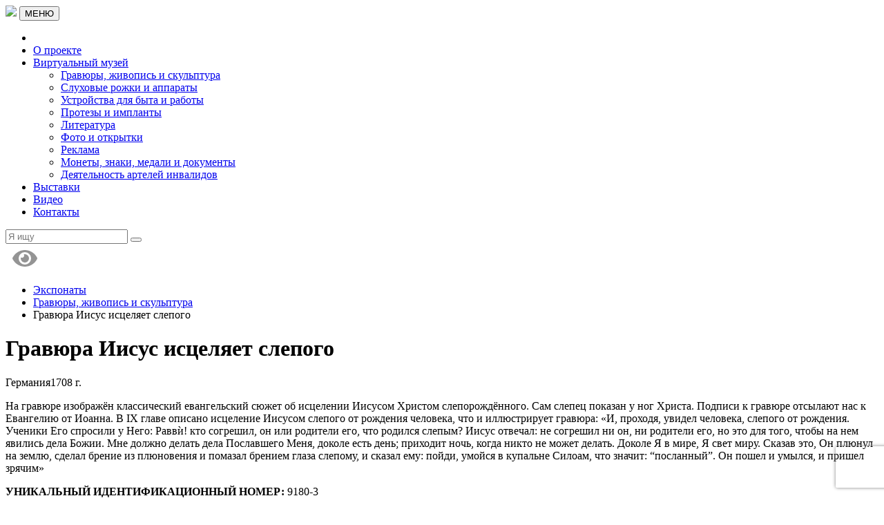

--- FILE ---
content_type: text/html; charset=UTF-8
request_url: https://museum.social-tech.ru/eksponat/9180-3/
body_size: 11691
content:
<!DOCTYPE html>
<html>
<head>
 <meta charset="utf-8" />
	<meta name="viewport" content="width=device-width, initial-scale=1, shrink-to-fit=no">
	<!--[if lt IE 9]><script src="https://cdnjs.cloudflare.com/ajax/libs/html5shiv/3.7.3/html5shiv.min.js"></script><![endif]-->
	<title>Гравюра Иисус исцеляет слепого, Германия, 1708 г. (9180-3)</title>
	<meta name="keywords" content="" />
	<meta name="description" content="" />
	<link rel="shortcut icon" type="image/x-icon" href="/wp-content/themes/museum/images/icon.png" />
	<meta name='robots' content='index, follow, max-image-preview:large, max-snippet:-1, max-video-preview:-1' />

	<!-- This site is optimized with the Yoast SEO plugin v22.6 - https://yoast.com/wordpress/plugins/seo/ -->
	<meta name="description" content="Гравюра Иисус исцеляет слепого, Германия, 1708 г. (9180-3)" />
	<link rel="canonical" href="https://museum.social-tech.ru/eksponat/9180-3/" />
	<meta property="og:locale" content="ru_RU" />
	<meta property="og:type" content="article" />
	<meta property="og:title" content="Гравюра Иисус исцеляет слепого, Германия, 1708 г. (9180-3)" />
	<meta property="og:description" content="Гравюра Иисус исцеляет слепого, Германия, 1708 г. (9180-3)" />
	<meta property="og:url" content="https://museum.social-tech.ru/eksponat/9180-3/" />
	<meta property="og:site_name" content="Витрина истории" />
	<meta property="article:publisher" content="https://www.facebook.com/museum.social.tech" />
	<meta property="article:modified_time" content="2021-11-17T15:54:42+00:00" />
	<meta property="og:image" content="https://museum.social-tech.ru/wp-content/uploads/2021/03/9180-3web-1.jpg" />
	<meta property="og:image:width" content="851" />
	<meta property="og:image:height" content="1200" />
	<meta property="og:image:type" content="image/jpeg" />
	<meta name="twitter:card" content="summary_large_image" />
	<script type="application/ld+json" class="yoast-schema-graph">{"@context":"https://schema.org","@graph":[{"@type":"WebPage","@id":"https://museum.social-tech.ru/eksponat/9180-3/","url":"https://museum.social-tech.ru/eksponat/9180-3/","name":"Гравюра Иисус исцеляет слепого, Германия, 1708 г. (9180-3)","isPartOf":{"@id":"https://museum.social-tech.ru/#website"},"primaryImageOfPage":{"@id":"https://museum.social-tech.ru/eksponat/9180-3/#primaryimage"},"image":{"@id":"https://museum.social-tech.ru/eksponat/9180-3/#primaryimage"},"thumbnailUrl":"https://museum.social-tech.ru/wp-content/uploads/2021/03/9180-3web-1.jpg","datePublished":"2021-03-25T02:02:32+00:00","dateModified":"2021-11-17T15:54:42+00:00","description":"Гравюра Иисус исцеляет слепого, Германия, 1708 г. (9180-3)","breadcrumb":{"@id":"https://museum.social-tech.ru/eksponat/9180-3/#breadcrumb"},"inLanguage":"ru-RU","potentialAction":[{"@type":"ReadAction","target":["https://museum.social-tech.ru/eksponat/9180-3/"]}]},{"@type":"ImageObject","inLanguage":"ru-RU","@id":"https://museum.social-tech.ru/eksponat/9180-3/#primaryimage","url":"https://museum.social-tech.ru/wp-content/uploads/2021/03/9180-3web-1.jpg","contentUrl":"https://museum.social-tech.ru/wp-content/uploads/2021/03/9180-3web-1.jpg","width":851,"height":1200},{"@type":"BreadcrumbList","@id":"https://museum.social-tech.ru/eksponat/9180-3/#breadcrumb","itemListElement":[{"@type":"ListItem","position":1,"name":"Главная страница","item":"https://museum.social-tech.ru/"},{"@type":"ListItem","position":2,"name":"Экспонаты","item":"https://museum.social-tech.ru/shows/"},{"@type":"ListItem","position":3,"name":"Гравюра Иисус исцеляет слепого, Германия, 1708 г. (9180-3)"}]},{"@type":"WebSite","@id":"https://museum.social-tech.ru/#website","url":"https://museum.social-tech.ru/","name":"Витрина истории","description":"История реабилитационной индустрии в виде исторических и художественных экспонатов","publisher":{"@id":"https://museum.social-tech.ru/#organization"},"potentialAction":[{"@type":"SearchAction","target":{"@type":"EntryPoint","urlTemplate":"https://museum.social-tech.ru/?s={search_term_string}"},"query-input":"required name=search_term_string"}],"inLanguage":"ru-RU"},{"@type":"Organization","@id":"https://museum.social-tech.ru/#organization","name":"Витрина истории","url":"https://museum.social-tech.ru/","logo":{"@type":"ImageObject","inLanguage":"ru-RU","@id":"https://museum.social-tech.ru/#/schema/logo/image/","url":"http://museum.social-tech.ru/wp-content/uploads/2022/02/logo_wh.jpg","contentUrl":"http://museum.social-tech.ru/wp-content/uploads/2022/02/logo_wh.jpg","width":1515,"height":408,"caption":"Витрина истории"},"image":{"@id":"https://museum.social-tech.ru/#/schema/logo/image/"},"sameAs":["https://www.facebook.com/museum.social.tech","https://www.instagram.com/museum.social.tech/"]}]}</script>
	<!-- / Yoast SEO plugin. -->


<style type="text/css">
img.wp-smiley,
img.emoji {
	display: inline !important;
	border: none !important;
	box-shadow: none !important;
	height: 1em !important;
	width: 1em !important;
	margin: 0 0.07em !important;
	vertical-align: -0.1em !important;
	background: none !important;
	padding: 0 !important;
}
</style>
	
<link rel='stylesheet' id='wp-block-library-css' href='https://museum.social-tech.ru/wp-includes/css/dist/block-library/style.min.css?ver=6.3.7' type='text/css' media='all' />
<link rel='stylesheet' id='dashicons-css' href='https://museum.social-tech.ru/wp-includes/css/dashicons.min.css?ver=6.3.7' type='text/css' media='all' />
<link rel='stylesheet' id='ap-block-posts-style-css' href='https://museum.social-tech.ru/wp-content/plugins/advanced-post-block/dist/style.css?ver=1.11.4' type='text/css' media='all' />
<style id='classic-theme-styles-inline-css' type='text/css'>
/*! This file is auto-generated */
.wp-block-button__link{color:#fff;background-color:#32373c;border-radius:9999px;box-shadow:none;text-decoration:none;padding:calc(.667em + 2px) calc(1.333em + 2px);font-size:1.125em}.wp-block-file__button{background:#32373c;color:#fff;text-decoration:none}
</style>
<style id='global-styles-inline-css' type='text/css'>
body{--wp--preset--color--black: #000000;--wp--preset--color--cyan-bluish-gray: #abb8c3;--wp--preset--color--white: #ffffff;--wp--preset--color--pale-pink: #f78da7;--wp--preset--color--vivid-red: #cf2e2e;--wp--preset--color--luminous-vivid-orange: #ff6900;--wp--preset--color--luminous-vivid-amber: #fcb900;--wp--preset--color--light-green-cyan: #7bdcb5;--wp--preset--color--vivid-green-cyan: #00d084;--wp--preset--color--pale-cyan-blue: #8ed1fc;--wp--preset--color--vivid-cyan-blue: #0693e3;--wp--preset--color--vivid-purple: #9b51e0;--wp--preset--gradient--vivid-cyan-blue-to-vivid-purple: linear-gradient(135deg,rgba(6,147,227,1) 0%,rgb(155,81,224) 100%);--wp--preset--gradient--light-green-cyan-to-vivid-green-cyan: linear-gradient(135deg,rgb(122,220,180) 0%,rgb(0,208,130) 100%);--wp--preset--gradient--luminous-vivid-amber-to-luminous-vivid-orange: linear-gradient(135deg,rgba(252,185,0,1) 0%,rgba(255,105,0,1) 100%);--wp--preset--gradient--luminous-vivid-orange-to-vivid-red: linear-gradient(135deg,rgba(255,105,0,1) 0%,rgb(207,46,46) 100%);--wp--preset--gradient--very-light-gray-to-cyan-bluish-gray: linear-gradient(135deg,rgb(238,238,238) 0%,rgb(169,184,195) 100%);--wp--preset--gradient--cool-to-warm-spectrum: linear-gradient(135deg,rgb(74,234,220) 0%,rgb(151,120,209) 20%,rgb(207,42,186) 40%,rgb(238,44,130) 60%,rgb(251,105,98) 80%,rgb(254,248,76) 100%);--wp--preset--gradient--blush-light-purple: linear-gradient(135deg,rgb(255,206,236) 0%,rgb(152,150,240) 100%);--wp--preset--gradient--blush-bordeaux: linear-gradient(135deg,rgb(254,205,165) 0%,rgb(254,45,45) 50%,rgb(107,0,62) 100%);--wp--preset--gradient--luminous-dusk: linear-gradient(135deg,rgb(255,203,112) 0%,rgb(199,81,192) 50%,rgb(65,88,208) 100%);--wp--preset--gradient--pale-ocean: linear-gradient(135deg,rgb(255,245,203) 0%,rgb(182,227,212) 50%,rgb(51,167,181) 100%);--wp--preset--gradient--electric-grass: linear-gradient(135deg,rgb(202,248,128) 0%,rgb(113,206,126) 100%);--wp--preset--gradient--midnight: linear-gradient(135deg,rgb(2,3,129) 0%,rgb(40,116,252) 100%);--wp--preset--font-size--small: 13px;--wp--preset--font-size--medium: 20px;--wp--preset--font-size--large: 36px;--wp--preset--font-size--x-large: 42px;--wp--preset--spacing--20: 0.44rem;--wp--preset--spacing--30: 0.67rem;--wp--preset--spacing--40: 1rem;--wp--preset--spacing--50: 1.5rem;--wp--preset--spacing--60: 2.25rem;--wp--preset--spacing--70: 3.38rem;--wp--preset--spacing--80: 5.06rem;--wp--preset--shadow--natural: 6px 6px 9px rgba(0, 0, 0, 0.2);--wp--preset--shadow--deep: 12px 12px 50px rgba(0, 0, 0, 0.4);--wp--preset--shadow--sharp: 6px 6px 0px rgba(0, 0, 0, 0.2);--wp--preset--shadow--outlined: 6px 6px 0px -3px rgba(255, 255, 255, 1), 6px 6px rgba(0, 0, 0, 1);--wp--preset--shadow--crisp: 6px 6px 0px rgba(0, 0, 0, 1);}:where(.is-layout-flex){gap: 0.5em;}:where(.is-layout-grid){gap: 0.5em;}body .is-layout-flow > .alignleft{float: left;margin-inline-start: 0;margin-inline-end: 2em;}body .is-layout-flow > .alignright{float: right;margin-inline-start: 2em;margin-inline-end: 0;}body .is-layout-flow > .aligncenter{margin-left: auto !important;margin-right: auto !important;}body .is-layout-constrained > .alignleft{float: left;margin-inline-start: 0;margin-inline-end: 2em;}body .is-layout-constrained > .alignright{float: right;margin-inline-start: 2em;margin-inline-end: 0;}body .is-layout-constrained > .aligncenter{margin-left: auto !important;margin-right: auto !important;}body .is-layout-constrained > :where(:not(.alignleft):not(.alignright):not(.alignfull)){max-width: var(--wp--style--global--content-size);margin-left: auto !important;margin-right: auto !important;}body .is-layout-constrained > .alignwide{max-width: var(--wp--style--global--wide-size);}body .is-layout-flex{display: flex;}body .is-layout-flex{flex-wrap: wrap;align-items: center;}body .is-layout-flex > *{margin: 0;}body .is-layout-grid{display: grid;}body .is-layout-grid > *{margin: 0;}:where(.wp-block-columns.is-layout-flex){gap: 2em;}:where(.wp-block-columns.is-layout-grid){gap: 2em;}:where(.wp-block-post-template.is-layout-flex){gap: 1.25em;}:where(.wp-block-post-template.is-layout-grid){gap: 1.25em;}.has-black-color{color: var(--wp--preset--color--black) !important;}.has-cyan-bluish-gray-color{color: var(--wp--preset--color--cyan-bluish-gray) !important;}.has-white-color{color: var(--wp--preset--color--white) !important;}.has-pale-pink-color{color: var(--wp--preset--color--pale-pink) !important;}.has-vivid-red-color{color: var(--wp--preset--color--vivid-red) !important;}.has-luminous-vivid-orange-color{color: var(--wp--preset--color--luminous-vivid-orange) !important;}.has-luminous-vivid-amber-color{color: var(--wp--preset--color--luminous-vivid-amber) !important;}.has-light-green-cyan-color{color: var(--wp--preset--color--light-green-cyan) !important;}.has-vivid-green-cyan-color{color: var(--wp--preset--color--vivid-green-cyan) !important;}.has-pale-cyan-blue-color{color: var(--wp--preset--color--pale-cyan-blue) !important;}.has-vivid-cyan-blue-color{color: var(--wp--preset--color--vivid-cyan-blue) !important;}.has-vivid-purple-color{color: var(--wp--preset--color--vivid-purple) !important;}.has-black-background-color{background-color: var(--wp--preset--color--black) !important;}.has-cyan-bluish-gray-background-color{background-color: var(--wp--preset--color--cyan-bluish-gray) !important;}.has-white-background-color{background-color: var(--wp--preset--color--white) !important;}.has-pale-pink-background-color{background-color: var(--wp--preset--color--pale-pink) !important;}.has-vivid-red-background-color{background-color: var(--wp--preset--color--vivid-red) !important;}.has-luminous-vivid-orange-background-color{background-color: var(--wp--preset--color--luminous-vivid-orange) !important;}.has-luminous-vivid-amber-background-color{background-color: var(--wp--preset--color--luminous-vivid-amber) !important;}.has-light-green-cyan-background-color{background-color: var(--wp--preset--color--light-green-cyan) !important;}.has-vivid-green-cyan-background-color{background-color: var(--wp--preset--color--vivid-green-cyan) !important;}.has-pale-cyan-blue-background-color{background-color: var(--wp--preset--color--pale-cyan-blue) !important;}.has-vivid-cyan-blue-background-color{background-color: var(--wp--preset--color--vivid-cyan-blue) !important;}.has-vivid-purple-background-color{background-color: var(--wp--preset--color--vivid-purple) !important;}.has-black-border-color{border-color: var(--wp--preset--color--black) !important;}.has-cyan-bluish-gray-border-color{border-color: var(--wp--preset--color--cyan-bluish-gray) !important;}.has-white-border-color{border-color: var(--wp--preset--color--white) !important;}.has-pale-pink-border-color{border-color: var(--wp--preset--color--pale-pink) !important;}.has-vivid-red-border-color{border-color: var(--wp--preset--color--vivid-red) !important;}.has-luminous-vivid-orange-border-color{border-color: var(--wp--preset--color--luminous-vivid-orange) !important;}.has-luminous-vivid-amber-border-color{border-color: var(--wp--preset--color--luminous-vivid-amber) !important;}.has-light-green-cyan-border-color{border-color: var(--wp--preset--color--light-green-cyan) !important;}.has-vivid-green-cyan-border-color{border-color: var(--wp--preset--color--vivid-green-cyan) !important;}.has-pale-cyan-blue-border-color{border-color: var(--wp--preset--color--pale-cyan-blue) !important;}.has-vivid-cyan-blue-border-color{border-color: var(--wp--preset--color--vivid-cyan-blue) !important;}.has-vivid-purple-border-color{border-color: var(--wp--preset--color--vivid-purple) !important;}.has-vivid-cyan-blue-to-vivid-purple-gradient-background{background: var(--wp--preset--gradient--vivid-cyan-blue-to-vivid-purple) !important;}.has-light-green-cyan-to-vivid-green-cyan-gradient-background{background: var(--wp--preset--gradient--light-green-cyan-to-vivid-green-cyan) !important;}.has-luminous-vivid-amber-to-luminous-vivid-orange-gradient-background{background: var(--wp--preset--gradient--luminous-vivid-amber-to-luminous-vivid-orange) !important;}.has-luminous-vivid-orange-to-vivid-red-gradient-background{background: var(--wp--preset--gradient--luminous-vivid-orange-to-vivid-red) !important;}.has-very-light-gray-to-cyan-bluish-gray-gradient-background{background: var(--wp--preset--gradient--very-light-gray-to-cyan-bluish-gray) !important;}.has-cool-to-warm-spectrum-gradient-background{background: var(--wp--preset--gradient--cool-to-warm-spectrum) !important;}.has-blush-light-purple-gradient-background{background: var(--wp--preset--gradient--blush-light-purple) !important;}.has-blush-bordeaux-gradient-background{background: var(--wp--preset--gradient--blush-bordeaux) !important;}.has-luminous-dusk-gradient-background{background: var(--wp--preset--gradient--luminous-dusk) !important;}.has-pale-ocean-gradient-background{background: var(--wp--preset--gradient--pale-ocean) !important;}.has-electric-grass-gradient-background{background: var(--wp--preset--gradient--electric-grass) !important;}.has-midnight-gradient-background{background: var(--wp--preset--gradient--midnight) !important;}.has-small-font-size{font-size: var(--wp--preset--font-size--small) !important;}.has-medium-font-size{font-size: var(--wp--preset--font-size--medium) !important;}.has-large-font-size{font-size: var(--wp--preset--font-size--large) !important;}.has-x-large-font-size{font-size: var(--wp--preset--font-size--x-large) !important;}
.wp-block-navigation a:where(:not(.wp-element-button)){color: inherit;}
:where(.wp-block-post-template.is-layout-flex){gap: 1.25em;}:where(.wp-block-post-template.is-layout-grid){gap: 1.25em;}
:where(.wp-block-columns.is-layout-flex){gap: 2em;}:where(.wp-block-columns.is-layout-grid){gap: 2em;}
.wp-block-pullquote{font-size: 1.5em;line-height: 1.6;}
</style>
<link rel='stylesheet' id='dnd-upload-cf7-css' href='https://museum.social-tech.ru/wp-content/plugins/drag-and-drop-multiple-file-upload-contact-form-7/assets/css/dnd-upload-cf7.css?ver=1.3.9.1' type='text/css' media='all' />
<link rel='stylesheet' id='contact-form-7-css' href='https://museum.social-tech.ru/wp-content/plugins/contact-form-7/includes/css/styles.css?ver=5.9.8' type='text/css' media='all' />
<link rel='stylesheet' id='basic-css-css' href='https://museum.social-tech.ru/wp-content/themes/museum/functions/css/basic.css?v=1768990052&#038;ver=6.3.7' type='text/css' media='all' />
<link rel='stylesheet' id='awesome-css' href='https://museum.social-tech.ru/wp-content/themes/museum2/font-awesome/css/font-awesome.css?ver=6.3.7' type='text/css' media='all' />
<link rel='stylesheet' id='bootstrap-css' href='https://museum.social-tech.ru/wp-content/themes/museum2/bootstrap/bootstrap.min.css?ver=6.3.7' type='text/css' media='all' />
<link rel='stylesheet' id='core-css' href='https://museum.social-tech.ru/wp-content/themes/museum2/css/wp_core.css?ver=6.3.7' type='text/css' media='all' />
<link rel='stylesheet' id='ft-css' href='https://museum.social-tech.ru/wp-content/themes/museum2/fonts/stylesheet.css?ver=6.3.7' type='text/css' media='all' />
<link rel='stylesheet' id='chosen-css' href='https://museum.social-tech.ru/wp-content/themes/museum/chosen/chosen.min.css?v=1768990052&#038;ver=6.3.7' type='text/css' media='all' />
<link rel='stylesheet' id='fl-css' href='https://museum.social-tech.ru/wp-content/themes/museum2/css/flickity.min.css?ver=6.3.7' type='text/css' media='all' />
<link rel='stylesheet' id='main-css-css' href='https://museum.social-tech.ru/wp-content/themes/museum2/style.css?ver=1768990052' type='text/css' media='all' />
<link rel='stylesheet' id='my-fancy-css-css' href='https://museum.social-tech.ru/wp-content/themes/museum2/fancy/jquery.fancybox.min.css?ver=6.3.7' type='text/css' media='all' />
<link rel='stylesheet' id='bvi-styles-css' href='https://museum.social-tech.ru/wp-content/plugins/button-visually-impaired/assets/css/bvi.min.css?ver=2.3.0' type='text/css' media='all' />
<style id='bvi-styles-inline-css' type='text/css'>

			.bvi-widget,
			.bvi-shortcode a,
			.bvi-widget a, 
			.bvi-shortcode {
				color: #949494;
				background-color: #ffffff;
			}
			.bvi-widget .bvi-svg-eye,
			.bvi-shortcode .bvi-svg-eye {
			    display: inline-block;
                overflow: visible;
                width: 1.125em;
                height: 1em;
                font-size: 2em;
                vertical-align: middle;
			}
			.bvi-widget,
			.bvi-shortcode {
			    -webkit-transition: background-color .2s ease-out;
			    transition: background-color .2s ease-out;
			    cursor: pointer;
			    border-radius: 2px;
			    display: inline-block;
			    padding: 5px 10px;
			    vertical-align: middle;
			    text-decoration: none;
			}
</style>
<script type='text/javascript' src='https://museum.social-tech.ru/wp-includes/js/jquery/jquery.min.js?ver=3.7.0' id='jquery-core-js'></script>
<script type='text/javascript' src='https://museum.social-tech.ru/wp-includes/js/jquery/jquery-migrate.min.js?ver=3.4.1' id='jquery-migrate-js'></script>
<script type='text/javascript' src='https://museum.social-tech.ru/wp-includes/js/underscore.min.js?ver=1.13.4' id='underscore-js'></script>
<script type='text/javascript' src='https://museum.social-tech.ru/wp-includes/js/backbone.min.js?ver=1.4.1' id='backbone-js'></script>
<script type='text/javascript' id='wp-api-request-js-extra'>
/* <![CDATA[ */
var wpApiSettings = {"root":"https:\/\/museum.social-tech.ru\/wp-json\/","nonce":"af3f0030f4","versionString":"wp\/v2\/"};
/* ]]> */
</script>
<script type='text/javascript' src='https://museum.social-tech.ru/wp-includes/js/api-request.min.js?ver=6.3.7' id='wp-api-request-js'></script>
<script type='text/javascript' src='https://museum.social-tech.ru/wp-includes/js/wp-api.min.js?ver=6.3.7' id='wp-api-js'></script>
<script type='text/javascript' id='wp-util-js-extra'>
/* <![CDATA[ */
var _wpUtilSettings = {"ajax":{"url":"\/wp-admin\/admin-ajax.php"}};
/* ]]> */
</script>
<script type='text/javascript' src='https://museum.social-tech.ru/wp-includes/js/wp-util.min.js?ver=6.3.7' id='wp-util-js'></script>
<script type='text/javascript' src='https://museum.social-tech.ru/wp-includes/js/dist/vendor/wp-polyfill-inert.min.js?ver=3.1.2' id='wp-polyfill-inert-js'></script>
<script type='text/javascript' src='https://museum.social-tech.ru/wp-includes/js/dist/vendor/regenerator-runtime.min.js?ver=0.13.11' id='regenerator-runtime-js'></script>
<script type='text/javascript' src='https://museum.social-tech.ru/wp-includes/js/dist/vendor/wp-polyfill.min.js?ver=3.15.0' id='wp-polyfill-js'></script>
<script type='text/javascript' src='https://museum.social-tech.ru/wp-includes/js/dist/vendor/react.min.js?ver=18.2.0' id='react-js'></script>
<script type='text/javascript' src='https://museum.social-tech.ru/wp-includes/js/dist/vendor/react-dom.min.js?ver=18.2.0' id='react-dom-js'></script>
<script type='text/javascript' src='https://museum.social-tech.ru/wp-includes/js/dist/escape-html.min.js?ver=03e27a7b6ae14f7afaa6' id='wp-escape-html-js'></script>
<script type='text/javascript' src='https://museum.social-tech.ru/wp-includes/js/dist/element.min.js?ver=ed1c7604880e8b574b40' id='wp-element-js'></script>
<script type='text/javascript' src='https://museum.social-tech.ru/wp-content/plugins/advanced-post-block/assets/js/swiper-bundle.min.js?ver=7.0.3' id='swiper-js'></script>
<script type='text/javascript' src='https://museum.social-tech.ru/wp-content/plugins/advanced-post-block/assets/js/easy-ticker.min.js?ver=3.2.1' id='easyTicker-js'></script>
<script type='text/javascript' src='https://museum.social-tech.ru/wp-includes/js/dist/hooks.min.js?ver=c6aec9a8d4e5a5d543a1' id='wp-hooks-js'></script>
<script type='text/javascript' src='https://museum.social-tech.ru/wp-includes/js/dist/i18n.min.js?ver=7701b0c3857f914212ef' id='wp-i18n-js'></script>
<script id="wp-i18n-js-after" type="text/javascript">
wp.i18n.setLocaleData( { 'text direction\u0004ltr': [ 'ltr' ] } );
</script>
<script type='text/javascript' src='https://museum.social-tech.ru/wp-content/plugins/advanced-post-block/dist/script.js?ver=1.11.4' id='ap-block-posts-script-js'></script>
<script type='text/javascript' src='https://museum.social-tech.ru/wp-content/themes/museum2/fancy/jquery.fancybox.min.js?ver=6.3.7' id='my-fancy-js-js'></script>
<script type='text/javascript' src='https://museum.social-tech.ru/wp-content/themes/museum2/js/flickity.min.js?ver=6.3.7' id='fl-js'></script>
<script type='text/javascript' src='https://museum.social-tech.ru/wp-content/themes/museum2/functions/js/basic.js?v=1768990052&#038;ver=6.3.7' id='my-upload-js'></script>
<script type='text/javascript' src='https://museum.social-tech.ru/wp-content/themes/museum2/js/jquery.cookie.min.js?ver=6.3.7' id='cookie-js'></script>
<link rel="https://api.w.org/" href="https://museum.social-tech.ru/wp-json/" /><link rel="EditURI" type="application/rsd+xml" title="RSD" href="https://museum.social-tech.ru/xmlrpc.php?rsd" />
<meta name="generator" content="WordPress 6.3.7" />
<link rel='shortlink' href='https://museum.social-tech.ru/?p=6808' />
<link rel="alternate" type="application/json+oembed" href="https://museum.social-tech.ru/wp-json/oembed/1.0/embed?url=https%3A%2F%2Fmuseum.social-tech.ru%2Feksponat%2F9180-3%2F" />
<link rel="alternate" type="text/xml+oembed" href="https://museum.social-tech.ru/wp-json/oembed/1.0/embed?url=https%3A%2F%2Fmuseum.social-tech.ru%2Feksponat%2F9180-3%2F&#038;format=xml" />
		<style type="text/css" id="wp-custom-css">
			body {
  -webkit-user-select: text; /* Для браузеров на базе WebKit, например, Chrome, Safari */
  -moz-user-select: text; /* Для Firefox */
  -ms-user-select: text; /* Для старых версий IE/Edge */
  user-select: text; /* Стандартное свойство для всех современных браузеров */
}		</style>
		</head>
<body>
<div class="menu_wrap"></div>
<div class="wrapper">
<header class="header"> 
<div class="container">
<div class="logo_line">
<a href="/" class="logo"><img src="https://museum.social-tech.ru/wp-content/themes/museum/images/logo2.svg"></a>
<button class="open_menu"><i class="fa fa-bars" aria-hidden="true"></i> МЕНЮ</button>	
<ul id="menu-primary"><li id="close_menu"><i class="fa fa-arrow-left" aria-hidden="true"></i></li><li id="menu-item-1068" class="menu-item menu-item-type-post_type menu-item-object-page menu-item-1068"><a href="https://museum.social-tech.ru/%d0%b2%d0%b8%d1%82%d1%80%d0%b8%d0%bd%d0%b0-%d0%b8%d1%81%d1%82%d0%be%d1%80%d0%b8%d0%b8/">О проекте</a></li>
<li id="menu-item-1649" class="menu-item menu-item-type-post_type menu-item-object-page menu-item-has-children menu-item-1649"><a href="https://museum.social-tech.ru/katalog/">Виртуальный музей</a>
<ul class="sub-menu">
	<li id="menu-item-5165" class="menu-item menu-item-type-taxonomy menu-item-object-product_cat current-product-ancestor current-menu-parent current-product-parent menu-item-5165"><a href="https://museum.social-tech.ru/kategoriya/gravuri/">Гравюры, живопись и скульптура</a></li>
	<li id="menu-item-1201" class="menu-item menu-item-type-taxonomy menu-item-object-product_cat menu-item-1201"><a href="https://museum.social-tech.ru/kategoriya/sluhovye_apparaty/">Слуховые рожки и аппараты</a></li>
	<li id="menu-item-1199" class="menu-item menu-item-type-taxonomy menu-item-object-product_cat menu-item-1199"><a href="https://museum.social-tech.ru/kategoriya/ustroystva_byta/">Устройства для быта и работы</a></li>
	<li id="menu-item-1200" class="menu-item menu-item-type-taxonomy menu-item-object-product_cat menu-item-1200"><a href="https://museum.social-tech.ru/kategoriya/protezy/">Протезы и импланты</a></li>
	<li id="menu-item-1197" class="menu-item menu-item-type-taxonomy menu-item-object-product_cat menu-item-1197"><a href="https://museum.social-tech.ru/kategoriya/literatura/">Литература</a></li>
	<li id="menu-item-1195" class="menu-item menu-item-type-taxonomy menu-item-object-product_cat menu-item-1195"><a href="https://museum.social-tech.ru/kategoriya/foto_otkrytki/">Фото и открытки</a></li>
	<li id="menu-item-1196" class="menu-item menu-item-type-taxonomy menu-item-object-product_cat menu-item-1196"><a href="https://museum.social-tech.ru/kategoriya/reklama/">Реклама</a></li>
	<li id="menu-item-1198" class="menu-item menu-item-type-taxonomy menu-item-object-product_cat menu-item-1198"><a href="https://museum.social-tech.ru/kategoriya/socialnaya_aktivnost/">Монеты, знаки, медали и документы</a></li>
	<li id="menu-item-5314" class="menu-item menu-item-type-taxonomy menu-item-object-product_cat menu-item-5314"><a href="https://museum.social-tech.ru/kategoriya/arteli/">Деятельность артелей инвалидов</a></li>
</ul>
</li>
<li id="menu-item-5979" class="menu-item menu-item-type-post_type menu-item-object-page menu-item-5979"><a href="https://museum.social-tech.ru/%d0%b2%d1%8b%d1%81%d1%82%d0%b0%d0%b2%d0%ba%d0%b8/">Выставки</a></li>
<li id="menu-item-12243" class="menu-item menu-item-type-post_type menu-item-object-page menu-item-12243"><a href="https://museum.social-tech.ru/videos/">Видео</a></li>
<li id="menu-item-5385" class="menu-item menu-item-type-post_type menu-item-object-page menu-item-5385"><a href="https://museum.social-tech.ru/contact/">Контакты</a></li>
</ul>	
<form id="search_form" method="get" action="/search_resuts/">
<input type="text" name="search" placeholder="Я ищу">
<button><i class="fa fa-search" aria-hidden="true"></i></button>	
</form>	
<div class="bvi">	
<div class="bvi-shortcode"><a href="#" class="bvi-open"><svg aria-hidden="true" focusable="false" role="img" xmlns="http://www.w3.org/2000/svg" viewBox="0 0 576 512" class="bvi-svg-eye"><path fill="currentColor" d="M572.52 241.4C518.29 135.59 410.93 64 288 64S57.68 135.64 3.48 241.41a32.35 32.35 0 0 0 0 29.19C57.71 376.41 165.07 448 288 448s230.32-71.64 284.52-177.41a32.35 32.35 0 0 0 0-29.19zM288 400a144 144 0 1 1 144-144 143.93 143.93 0 0 1-144 144zm0-240a95.31 95.31 0 0 0-25.31 3.79 47.85 47.85 0 0 1-66.9 66.9A95.78 95.78 0 1 0 288 160z" class="bvi-svg-eye"></path></svg></a></div></div>
</div><!-- logo_line -->
 </div><!-- container -->	
<div class="headergradline"></div>	
</header><!-- .header-->
<main class="content"> 
<div class="single_page1"> 
<div class="container">
	
	
<ul class="breadcrumbs">
<li><a href="/katalog/">Экспонаты</a></li>	
<li><a href="https://museum.social-tech.ru/kategoriya/gravuri/">Гравюры, живопись и скульптура</a></li>	
<li>Гравюра Иисус исцеляет слепого</li>
</ul>	
<noscript><meta http-equiv="refresh" content="0; url=no-js.html" /></noscript>

<div class="row">
<div class="col-md-6 hidden_in_mobile">
	<h1>Гравюра Иисус исцеляет слепого</h1>
	<div class="single_params">
<span>Германия</span><span>1708 г.</span>	
</div>
<div class="single_article">
<p>На гравюре изображён классический евангельский сюжет об исцелении Иисусом Христом слепорождённого. Сам слепец показан у ног Христа. Подписи к гравюре отсылают нас к Евангелию от Иоанна. В IX главе описано исцеление Иисусом слепого от рождения человека, что и иллюстрирует гравюра: «И, проходя, увидел человека, слепого от рождения. Ученики Его спросили у Него: Раввѝ! кто согрешил, он или родители его, что родился слепым? Иисус отвечал: не согрешил ни он, ни родители его, но это для того, чтобы на нем явились дела Божии. Мне должно делать дела Пославшего Меня, доколе есть день; приходит ночь, когда никто не может делать. Доколе Я в мире, Я свет миру. Сказав это, Он плюнул на землю, сделал брение из плюновения и помазал брением глаза слепому, и сказал ему: пойди, умойся в купальне Силоам, что значит: &#8220;посланный&#8221;. Он пошел и умылся, и пришел зрячим»</p>
<b>УНИКАЛЬНЫЙ ИДЕНТИФИКАЦИОННЫЙ НОМЕР: </b><span>9180-3</span><div class="extra_media" ></div></div><!-- article -->	
</div><!--  col -->	
<div class="col-md-6">
<div class="single_images">
<div class="single_image">	
<div class="magnify">
  <div class="large"></div>
<div class="zoomWrapper"></div>
<img class="small" id="main_image" src="https://museum.social-tech.ru/wp-content/uploads/2021/03/9180-3web-1-726x1024.jpg">	
</div>
</div> 
	
</div></div><!--  col -->	
	
<div class="col-md-6 show_in_mobile">
<div class="sinle_article">
<p>На гравюре изображён классический евангельский сюжет об исцелении Иисусом Христом слепорождённого. Сам слепец показан у ног Христа. Подписи к гравюре отсылают нас к Евангелию от Иоанна. В IX главе описано исцеление Иисусом слепого от рождения человека, что и иллюстрирует гравюра: «И, проходя, увидел человека, слепого от рождения. Ученики Его спросили у Него: Раввѝ! кто согрешил, он или родители его, что родился слепым? Иисус отвечал: не согрешил ни он, ни родители его, но это для того, чтобы на нем явились дела Божии. Мне должно делать дела Пославшего Меня, доколе есть день; приходит ночь, когда никто не может делать. Доколе Я в мире, Я свет миру. Сказав это, Он плюнул на землю, сделал брение из плюновения и помазал брением глаза слепому, и сказал ему: пойди, умойся в купальне Силоам, что значит: &#8220;посланный&#8221;. Он пошел и умылся, и пришел зрячим»</p>
<b>УНИКАЛЬНЫЙ ИДЕНТИФИКАЦИОННЫЙ НОМЕР: </b><span>9180-3</span><div class="extra_media" ></div>	
</div><!-- article -->	
</div><!--  col -->	
</div><!-- row -->	
</div><!-- container -->	
</div>	
<div class="stat_block" style="display: none">
<div class="container">
<div class="c1">ПОХОЖИЕ ЭКСПОНАТЫ</div>	
<div class="row">	
<div class="col-lg-2 col-md-2">
<a class="cat_item_single" href="https://museum.social-tech.ru/eksponat/5445/">
<div class="cat_item_img_single" style="background-image: url(https://museum.social-tech.ru/wp-content/uploads/2018/12/5445-300x228.jpg)"></div>
Памятка с азбукой жестового языка, СССР, 1938 г. (5445)	
</a>	
</div><!-- col -->
<div class="col-lg-2 col-md-2">
<a class="cat_item_single" href="https://museum.social-tech.ru/eksponat/443598/">
<div class="cat_item_img_single" style="background-image: url(https://museum.social-tech.ru/wp-content/uploads/2019/06/img_6785-225x300.jpg)"></div>
Фогель Я. М. Социальное обслуживание инвалидов, 1986  (443598)	
</a>	
</div><!-- col -->
<div class="col-lg-2 col-md-2">
<a class="cat_item_single" href="https://museum.social-tech.ru/eksponat/137-3/">
<div class="cat_item_img_single" style="background-image: url(https://museum.social-tech.ru/wp-content/uploads/2021/03/Image00032-300x225.jpg)"></div>
Газетная заметка: изобретатель новой модели слухового аппарата Хатчинсон награжден королевой	
</a>	
</div><!-- col -->
<div class="col-lg-2 col-md-2">
<a class="cat_item_single" href="https://museum.social-tech.ru/eksponat/8189-3/">
<div class="cat_item_img_single" style="background-image: url(https://museum.social-tech.ru/wp-content/uploads/2021/03/DSC_0025-300x200.jpg)"></div>
Кепка, производства артели инвалидов &#8220;25 октября&#8221;, 1930-е гг. (8189-3)	
</a>	
</div><!-- col -->
<div class="col-lg-2 col-md-2">
<a class="cat_item_single" href="https://museum.social-tech.ru/eksponat/8251-3/">
<div class="cat_item_img_single" style="background-image: url(https://museum.social-tech.ru/wp-content/uploads/2021/03/DSC_0099-300x200.jpg)"></div>
Грамота, производства артели инвалидов &#8220;Деревообделочник&#8221;, 1940-е гг. (8251-3)	
</a>	
</div><!-- col -->
<div class="col-lg-2 col-md-2">
<a class="cat_item_single" href="https://museum.social-tech.ru/eksponat/2145/">
<div class="cat_item_img_single" style="background-image: url(https://museum.social-tech.ru/wp-content/uploads/2018/12/lampovii_sluhovoi_apparat_2145_zahod-300x204.jpg)"></div>
Ламповый слуховой аппарат. СССР, 1956 г. (2145)	
</a>	
</div><!-- col -->
	
</div><!-- row -->
</div><!-- container -->
</div><!-- stat_bloc -->
<div class="bvi-hide"><!-- .wrapper -->
<footer class="footer"  class="bvi-hide">
<div class="gradline"  class="bvi-hide"></div>
<div class="footer_block"  class="bvi-hide">
<div class="container"  class="bvi-hide">
<div class="footer_line"  class="bvi-hide">
<a href="/" class="logo"  class="bvi-hide"><img src="https://museum.social-tech.ru/wp-content/themes/museum/images/logowhite1.svg"  class="bvi-hide"></a>	
<a class="t1"  class="bvi-hide" target="_blank" href="http://archeolab.ru/"><img class="footer_img_1" src="https://museum.social-tech.ru/wp-content/themes/museum/images/partner_logo1.svg"></a>
<a class="t2"  class="bvi-hide" target="_blank" href="http://aura-tech.ru/"><img class="footer_img_2" src="https://museum.social-tech.ru/wp-content/themes/museum/images/partner_logo2.svg"></a>
<a class="t3"  class="bvi-hide" target="_blank" href="http://social-tech.ru/"><img class="footer_img_3" src="https://museum.social-tech.ru/wp-content/themes/museum/images/partner_logo3.svg"></a>
<div class="v4">МЫ в СОЦСЕТЯХ!<div class="v6"></div>	
	<a class="v5" target="_blank" href="https://t.me/museum_social_tech"><img class="footer_img_5" src="https://museum.social-tech.ru/wp-content/themes/museum/images/telegramlogo1.png">Telegram</a>
	<div class="v7"></div>	
	<a class="v5" target="_blank" href="https://vk.com/public212359242"><img class="footer_img_6" src="https://museum.social-tech.ru/wp-content/themes/museum/images/vklogo1.png">ВКонтакте</a>	</div>
</div>
		
</div><!-- footer_line -->	
	<div class="copy"  class="bvi-hide">
	&copy; 2023 «Витрина истории инклюзии»
	</div>	
</div><!-- container -->	
<script>
// Function to add the "bvi-no-styles" class and apply styles to iframes
function modifyIframes(iframe) {
  if (iframe) {
    iframe.classList.add('bvi-no-styles');
    iframe.removeAttribute('aria-hidden'); // Remove aria-hidden attribute
    iframe.style.position = 'absolute';
    iframe.style.width = '0';
    iframe.style.height = '0';
    iframe.style.border = '0';
  }
}

// Callback function for the MutationObserver
function handleMutation(mutationsList) {
  for (const mutation of mutationsList) {
    if (mutation.type === 'childList') {
      // If child elements were added to the document, check for new iframes and modify them
      const addedNodes = mutation.addedNodes;
      addedNodes.forEach((node) => {
        if (node instanceof HTMLElement) {
          if (node.tagName === 'IFRAME') {
            modifyIframes(node);
          }
        }
      });
    }
  }
}

// Create a MutationObserver to watch for changes in the DOM
const observer = new MutationObserver(handleMutation);

// Configure the observer to watch for changes in the entire document
const observerConfig = {
  childList: true,
  subtree: true,
};

// Start observing the DOM for changes
observer.observe(document, observerConfig);

	</script>

<script>
// Активация TTS для озвучки текста  

function addBviSpeechClassToElements() {
  // Find and add class "bvi-speech" to <h1> elements
  const h1Elements = document.querySelectorAll('h1');
  for (const h1Element of h1Elements) {
    h1Element.classList.add('bvi-speech');
  }

  // Find and add class "bvi-speech" to <p> elements
  const pElements = document.querySelectorAll('p');
  for (const pElement of pElements) {
    pElement.classList.add('bvi-speech');
  }

  // Find and add class "bvi-speech" to <div> elements with class "single_time"
  const divElements = document.querySelectorAll('div.single_time');
  for (const divElement of divElements) {
    divElement.classList.add('bvi-speech');
  }

  // Find and add class "bvi-speech" to elements with classes "single_title", "anon", "text", "h1"
  const elementsWithClasses = document.querySelectorAll('.single_title, .anon, .text, h1');
  for (const element of elementsWithClasses) {
    element.classList.add('bvi-speech');
  }
}

// Call the function when the DOM is fully loaded
document.addEventListener('DOMContentLoaded', addBviSpeechClassToElements);
	</script>

</footer><!-- .footer -->
<!-- Yandex.Metrika counter -->
<script type="text/javascript"  class="bvi-hide">
   (function(m,e,t,r,i,k,a){m[i]=m[i]||function(){(m[i].a=m[i].a||[]).push(arguments)};
   m[i].l=1*new Date();k=e.createElement(t),a=e.getElementsByTagName(t)[0],k.async=1,k.src=r,a.parentNode.insertBefore(k,a)})
   (window, document, "script", "https://mc.yandex.ru/metrika/tag.js", "ym");
ym(70758298, "init", {
        clickmap:true,
        trackLinks:true,
        accurateTrackBounce:true,
        webvisor:true
   });
</script>
<noscript><div  class="bvi-hide"><img src="https://mc.yandex.ru/watch/70758298" style="position:absolute; left:-9999px;" alt="" /></div></noscript>
<!-- /Yandex.Metrika counter -->
		<script type="text/javascript">
			function dnd_cf7_generateUUIDv4() {
				const bytes = new Uint8Array(16);
				crypto.getRandomValues(bytes);
				bytes[6] = (bytes[6] & 0x0f) | 0x40; // version 4
				bytes[8] = (bytes[8] & 0x3f) | 0x80; // variant 10
				const hex = Array.from(bytes, b => b.toString(16).padStart(2, "0")).join("");
				return hex.replace(/^(.{8})(.{4})(.{4})(.{4})(.{12})$/, "$1-$2-$3-$4-$5");
			}

			document.addEventListener("DOMContentLoaded", function() {
				if ( ! document.cookie.includes("wpcf7_guest_user_id")) {
					document.cookie = "wpcf7_guest_user_id=" + dnd_cf7_generateUUIDv4() + "; path=/; max-age=" + (12 * 3600) + "; samesite=Lax";
				}
			});
		</script>
		<!-- Yandex.Metrika counter -->
<script type="text/javascript" >
   (function(m,e,t,r,i,k,a){m[i]=m[i]||function(){(m[i].a=m[i].a||[]).push(arguments)};
   m[i].l=1*new Date();k=e.createElement(t),a=e.getElementsByTagName(t)[0],k.async=1,k.src=r,a.parentNode.insertBefore(k,a)})
   (window, document, "script", "https://mc.yandex.ru/metrika/tag.js", "ym");

   ym(87439892, "init", {
        clickmap:true,
        trackLinks:true,
        accurateTrackBounce:true
   });
</script>
<noscript><div><img src="https://mc.yandex.ru/watch/87439892" style="position:absolute; left:-9999px;" alt="" /></div></noscript>
<!-- /Yandex.Metrika counter --><script type='text/javascript' src='https://museum.social-tech.ru/wp-content/plugins/contact-form-7/includes/swv/js/index.js?ver=5.9.8' id='swv-js'></script>
<script type='text/javascript' id='contact-form-7-js-extra'>
/* <![CDATA[ */
var wpcf7 = {"api":{"root":"https:\/\/museum.social-tech.ru\/wp-json\/","namespace":"contact-form-7\/v1"},"cached":"1"};
/* ]]> */
</script>
<script type='text/javascript' src='https://museum.social-tech.ru/wp-content/plugins/contact-form-7/includes/js/index.js?ver=5.9.8' id='contact-form-7-js'></script>
<script type='text/javascript' id='codedropz-uploader-js-extra'>
/* <![CDATA[ */
var dnd_cf7_uploader = {"ajax_url":"https:\/\/museum.social-tech.ru\/wp-admin\/admin-ajax.php","ajax_nonce":"610d10c29c","drag_n_drop_upload":{"tag":"h3","text":"\u0422\u0435\u043a\u0441\u0442 \u0434\u043b\u044f \u043f\u043e\u043b\u044f \u0424\u0430\u0439\u043b","or_separator":"\u0438\u043b\u0438","browse":"\u0412\u044b\u0431\u0440\u0430\u0442\u044c \u0444\u0430\u0439\u043b","server_max_error":"\u0417\u0430\u0433\u0440\u0443\u0436\u0435\u043d\u043d\u044b\u0439 \u0444\u0430\u0439\u043b \u043f\u0440\u0435\u0432\u044b\u0448\u0430\u0435\u0442 \u0440\u0430\u0437\u0440\u0435\u0448\u0451\u043d\u043d\u044b\u0439 \u0440\u0430\u0437\u043c\u0435\u0440.","large_file":"\u0417\u0430\u0433\u0440\u0443\u0436\u0435\u043d\u043d\u044b\u0439 \u0444\u0430\u0439\u043b \u0441\u043b\u0438\u0448\u043a\u043e\u043c \u0432\u0435\u043b\u0438\u043a","inavalid_type":"\u0414\u0430\u043d\u043d\u044b\u0439 \u0442\u0438\u043f \u0444\u0430\u0439\u043b\u043e\u0432 \u043d\u0435 \u0440\u0430\u0437\u0440\u0435\u0448\u0451\u043d","max_file_limit":"\u0412\u043d\u0438\u043c\u0430\u043d\u0438\u0435: \u043d\u0435\u043a\u043e\u0442\u043e\u0440\u044b\u0435 \u0444\u0430\u0439\u043b\u044b \u043d\u0435 \u0431\u044b\u043b\u0438 \u0437\u0430\u0433\u0440\u0443\u0436\u0435\u043d\u044b ( \u0437\u0430\u0433\u0440\u0443\u0436\u0435\u043d\u043e %count% \u0444\u0430\u0439\u043b\u043e\u0432 )","required":"\u041f\u043e\u043b\u0435 \u043e\u0431\u044f\u0437\u0430\u0442\u0435\u043b\u044c\u043d\u043e\u0435","delete":{"text":"\u0443\u0434\u0430\u043b\u0435\u043d\u0438\u0435","title":"\u0423\u0434\u0430\u043b\u0438\u0442\u044c"}},"dnd_text_counter":"\u0438\u0437","disable_btn":""};
/* ]]> */
</script>
<script type='text/javascript' src='https://museum.social-tech.ru/wp-content/plugins/drag-and-drop-multiple-file-upload-contact-form-7/assets/js/codedropz-uploader-min.js?ver=1.3.9.1' id='codedropz-uploader-js'></script>
<script type='text/javascript' src='https://museum.social-tech.ru/wp-includes/js/jquery/ui/core.min.js?ver=1.13.2' id='jquery-ui-core-js'></script>
<script type='text/javascript' src='https://museum.social-tech.ru/wp-includes/js/jquery/ui/mouse.min.js?ver=1.13.2' id='jquery-ui-mouse-js'></script>
<script type='text/javascript' src='https://museum.social-tech.ru/wp-includes/js/jquery/ui/draggable.min.js?ver=1.13.2' id='jquery-ui-draggable-js'></script>
<script type='text/javascript' src='https://museum.social-tech.ru/wp-includes/js/jquery/ui/droppable.min.js?ver=1.13.2' id='jquery-ui-droppable-js'></script>
<script type='text/javascript' src='https://museum.social-tech.ru/wp-includes/js/jquery/ui/menu.min.js?ver=1.13.2' id='jquery-ui-menu-js'></script>
<script type='text/javascript' src='https://museum.social-tech.ru/wp-includes/js/dist/dom-ready.min.js?ver=392bdd43726760d1f3ca' id='wp-dom-ready-js'></script>
<script type='text/javascript' id='wp-a11y-js-translations'>
( function( domain, translations ) {
	var localeData = translations.locale_data[ domain ] || translations.locale_data.messages;
	localeData[""].domain = domain;
	wp.i18n.setLocaleData( localeData, domain );
} )( "default", {"translation-revision-date":"2025-09-30 19:18:00+0000","generator":"GlotPress\/4.0.1","domain":"messages","locale_data":{"messages":{"":{"domain":"messages","plural-forms":"nplurals=3; plural=(n % 10 == 1 && n % 100 != 11) ? 0 : ((n % 10 >= 2 && n % 10 <= 4 && (n % 100 < 12 || n % 100 > 14)) ? 1 : 2);","lang":"ru"},"Notifications":["\u0423\u0432\u0435\u0434\u043e\u043c\u043b\u0435\u043d\u0438\u044f"]}},"comment":{"reference":"wp-includes\/js\/dist\/a11y.js"}} );
</script>
<script type='text/javascript' src='https://museum.social-tech.ru/wp-includes/js/dist/a11y.min.js?ver=7032343a947cfccf5608' id='wp-a11y-js'></script>
<script type='text/javascript' id='jquery-ui-autocomplete-js-extra'>
/* <![CDATA[ */
var uiAutocompleteL10n = {"noResults":"\u0420\u0435\u0437\u0443\u043b\u044c\u0442\u0430\u0442\u043e\u0432 \u043d\u0435 \u043d\u0430\u0439\u0434\u0435\u043d\u043e.","oneResult":"\u041d\u0430\u0439\u0434\u0435\u043d 1 \u0440\u0435\u0437\u0443\u043b\u044c\u0442\u0430\u0442. \u0414\u043b\u044f \u043f\u0435\u0440\u0435\u043c\u0435\u0449\u0435\u043d\u0438\u044f \u0438\u0441\u043f\u043e\u043b\u044c\u0437\u0443\u0439\u0442\u0435 \u043a\u043b\u0430\u0432\u0438\u0448\u0438 \u0432\u0432\u0435\u0440\u0445\/\u0432\u043d\u0438\u0437.","manyResults":"\u041d\u0430\u0439\u0434\u0435\u043d\u043e \u0440\u0435\u0437\u0443\u043b\u044c\u0442\u0430\u0442\u043e\u0432: %d. \u0414\u043b\u044f \u043f\u0435\u0440\u0435\u043c\u0435\u0449\u0435\u043d\u0438\u044f \u0438\u0441\u043f\u043e\u043b\u044c\u0437\u0443\u0439\u0442\u0435 \u043a\u043b\u0430\u0432\u0438\u0448\u0438 \u0432\u0432\u0435\u0440\u0445\/\u0432\u043d\u0438\u0437.","itemSelected":"\u041e\u0431\u044a\u0435\u043a\u0442 \u0432\u044b\u0431\u0440\u0430\u043d."};
/* ]]> */
</script>
<script type='text/javascript' src='https://museum.social-tech.ru/wp-includes/js/jquery/ui/autocomplete.min.js?ver=1.13.2' id='jquery-ui-autocomplete-js'></script>
<script type='text/javascript' src='https://museum.social-tech.ru/wp-content/themes/museum2/js/easyzoom.js?ver=1768990052' id='easyzoom-js'></script>
<script type='text/javascript' src='https://museum.social-tech.ru/wp-content/themes/museum2/chosen/chosen.jquery.min.js?ver=1768990052' id='chosen-js'></script>
<script type='text/javascript' src='https://museum.social-tech.ru/wp-content/themes/museum2/bootstrap/bootstrap.min.js?ver=1768990052' id='bootstrap-js'></script>
<script type='text/javascript' src='https://museum.social-tech.ru/wp-content/themes/museum2/js/custom.js?ver=1768990052' id='custom-js'></script>
<script type='text/javascript' src='https://www.google.com/recaptcha/api.js?render=6LcADYUhAAAAACdf5rIygwems12OEz0gGGIclo9w&#038;ver=3.0' id='google-recaptcha-js'></script>
<script type='text/javascript' id='wpcf7-recaptcha-js-extra'>
/* <![CDATA[ */
var wpcf7_recaptcha = {"sitekey":"6LcADYUhAAAAACdf5rIygwems12OEz0gGGIclo9w","actions":{"homepage":"homepage","contactform":"contactform"}};
/* ]]> */
</script>
<script type='text/javascript' src='https://museum.social-tech.ru/wp-content/plugins/contact-form-7/modules/recaptcha/index.js?ver=5.9.8' id='wpcf7-recaptcha-js'></script>
<script type='text/javascript' id='bvi-script-js-extra'>
/* <![CDATA[ */
var wp_bvi = {"option":{"theme":"white","font":"arial","fontSize":16,"letterSpacing":"normal","lineHeight":"normal","images":true,"reload":true,"speech":false,"builtElements":true,"panelHide":false,"panelFixed":true,"lang":"ru-RU"}};
/* ]]> */
</script>
<script type='text/javascript' src='https://museum.social-tech.ru/wp-content/plugins/button-visually-impaired/assets/js/bvi.min.js?ver=2.3.0' id='bvi-script-js'></script>
<script id="bvi-script-js-after" type="text/javascript">
var Bvi = new isvek.Bvi(wp_bvi.option);
</script>
</div><script>

var message="";
 function clickIE() {if (document.all) {(message);return false;}}
 function clickNS(e) {if
 (document.layers||(document.getElementById&&!document.all)) {
 if (e.which==2) {
 (message);
 return false;}}}
 if (document.layers) {
 document.captureEvents(Event.MOUSEDOWN);
 document.onmousedown=clickNS;
 }else{
 document.onmouseup=clickNS;
 document.oncontextmenu=clickIE;
 }
 document.oncontextmenu=new Function("return false")

</script>

<!-- Page supported by LiteSpeed Cache 7.7 on 2026-01-21 10:07:32 -->

--- FILE ---
content_type: text/html; charset=utf-8
request_url: https://www.google.com/recaptcha/api2/anchor?ar=1&k=6LcADYUhAAAAACdf5rIygwems12OEz0gGGIclo9w&co=aHR0cHM6Ly9tdXNldW0uc29jaWFsLXRlY2gucnU6NDQz&hl=en&v=PoyoqOPhxBO7pBk68S4YbpHZ&size=invisible&anchor-ms=20000&execute-ms=30000&cb=jk9hw5ejgz0t
body_size: 48970
content:
<!DOCTYPE HTML><html dir="ltr" lang="en"><head><meta http-equiv="Content-Type" content="text/html; charset=UTF-8">
<meta http-equiv="X-UA-Compatible" content="IE=edge">
<title>reCAPTCHA</title>
<style type="text/css">
/* cyrillic-ext */
@font-face {
  font-family: 'Roboto';
  font-style: normal;
  font-weight: 400;
  font-stretch: 100%;
  src: url(//fonts.gstatic.com/s/roboto/v48/KFO7CnqEu92Fr1ME7kSn66aGLdTylUAMa3GUBHMdazTgWw.woff2) format('woff2');
  unicode-range: U+0460-052F, U+1C80-1C8A, U+20B4, U+2DE0-2DFF, U+A640-A69F, U+FE2E-FE2F;
}
/* cyrillic */
@font-face {
  font-family: 'Roboto';
  font-style: normal;
  font-weight: 400;
  font-stretch: 100%;
  src: url(//fonts.gstatic.com/s/roboto/v48/KFO7CnqEu92Fr1ME7kSn66aGLdTylUAMa3iUBHMdazTgWw.woff2) format('woff2');
  unicode-range: U+0301, U+0400-045F, U+0490-0491, U+04B0-04B1, U+2116;
}
/* greek-ext */
@font-face {
  font-family: 'Roboto';
  font-style: normal;
  font-weight: 400;
  font-stretch: 100%;
  src: url(//fonts.gstatic.com/s/roboto/v48/KFO7CnqEu92Fr1ME7kSn66aGLdTylUAMa3CUBHMdazTgWw.woff2) format('woff2');
  unicode-range: U+1F00-1FFF;
}
/* greek */
@font-face {
  font-family: 'Roboto';
  font-style: normal;
  font-weight: 400;
  font-stretch: 100%;
  src: url(//fonts.gstatic.com/s/roboto/v48/KFO7CnqEu92Fr1ME7kSn66aGLdTylUAMa3-UBHMdazTgWw.woff2) format('woff2');
  unicode-range: U+0370-0377, U+037A-037F, U+0384-038A, U+038C, U+038E-03A1, U+03A3-03FF;
}
/* math */
@font-face {
  font-family: 'Roboto';
  font-style: normal;
  font-weight: 400;
  font-stretch: 100%;
  src: url(//fonts.gstatic.com/s/roboto/v48/KFO7CnqEu92Fr1ME7kSn66aGLdTylUAMawCUBHMdazTgWw.woff2) format('woff2');
  unicode-range: U+0302-0303, U+0305, U+0307-0308, U+0310, U+0312, U+0315, U+031A, U+0326-0327, U+032C, U+032F-0330, U+0332-0333, U+0338, U+033A, U+0346, U+034D, U+0391-03A1, U+03A3-03A9, U+03B1-03C9, U+03D1, U+03D5-03D6, U+03F0-03F1, U+03F4-03F5, U+2016-2017, U+2034-2038, U+203C, U+2040, U+2043, U+2047, U+2050, U+2057, U+205F, U+2070-2071, U+2074-208E, U+2090-209C, U+20D0-20DC, U+20E1, U+20E5-20EF, U+2100-2112, U+2114-2115, U+2117-2121, U+2123-214F, U+2190, U+2192, U+2194-21AE, U+21B0-21E5, U+21F1-21F2, U+21F4-2211, U+2213-2214, U+2216-22FF, U+2308-230B, U+2310, U+2319, U+231C-2321, U+2336-237A, U+237C, U+2395, U+239B-23B7, U+23D0, U+23DC-23E1, U+2474-2475, U+25AF, U+25B3, U+25B7, U+25BD, U+25C1, U+25CA, U+25CC, U+25FB, U+266D-266F, U+27C0-27FF, U+2900-2AFF, U+2B0E-2B11, U+2B30-2B4C, U+2BFE, U+3030, U+FF5B, U+FF5D, U+1D400-1D7FF, U+1EE00-1EEFF;
}
/* symbols */
@font-face {
  font-family: 'Roboto';
  font-style: normal;
  font-weight: 400;
  font-stretch: 100%;
  src: url(//fonts.gstatic.com/s/roboto/v48/KFO7CnqEu92Fr1ME7kSn66aGLdTylUAMaxKUBHMdazTgWw.woff2) format('woff2');
  unicode-range: U+0001-000C, U+000E-001F, U+007F-009F, U+20DD-20E0, U+20E2-20E4, U+2150-218F, U+2190, U+2192, U+2194-2199, U+21AF, U+21E6-21F0, U+21F3, U+2218-2219, U+2299, U+22C4-22C6, U+2300-243F, U+2440-244A, U+2460-24FF, U+25A0-27BF, U+2800-28FF, U+2921-2922, U+2981, U+29BF, U+29EB, U+2B00-2BFF, U+4DC0-4DFF, U+FFF9-FFFB, U+10140-1018E, U+10190-1019C, U+101A0, U+101D0-101FD, U+102E0-102FB, U+10E60-10E7E, U+1D2C0-1D2D3, U+1D2E0-1D37F, U+1F000-1F0FF, U+1F100-1F1AD, U+1F1E6-1F1FF, U+1F30D-1F30F, U+1F315, U+1F31C, U+1F31E, U+1F320-1F32C, U+1F336, U+1F378, U+1F37D, U+1F382, U+1F393-1F39F, U+1F3A7-1F3A8, U+1F3AC-1F3AF, U+1F3C2, U+1F3C4-1F3C6, U+1F3CA-1F3CE, U+1F3D4-1F3E0, U+1F3ED, U+1F3F1-1F3F3, U+1F3F5-1F3F7, U+1F408, U+1F415, U+1F41F, U+1F426, U+1F43F, U+1F441-1F442, U+1F444, U+1F446-1F449, U+1F44C-1F44E, U+1F453, U+1F46A, U+1F47D, U+1F4A3, U+1F4B0, U+1F4B3, U+1F4B9, U+1F4BB, U+1F4BF, U+1F4C8-1F4CB, U+1F4D6, U+1F4DA, U+1F4DF, U+1F4E3-1F4E6, U+1F4EA-1F4ED, U+1F4F7, U+1F4F9-1F4FB, U+1F4FD-1F4FE, U+1F503, U+1F507-1F50B, U+1F50D, U+1F512-1F513, U+1F53E-1F54A, U+1F54F-1F5FA, U+1F610, U+1F650-1F67F, U+1F687, U+1F68D, U+1F691, U+1F694, U+1F698, U+1F6AD, U+1F6B2, U+1F6B9-1F6BA, U+1F6BC, U+1F6C6-1F6CF, U+1F6D3-1F6D7, U+1F6E0-1F6EA, U+1F6F0-1F6F3, U+1F6F7-1F6FC, U+1F700-1F7FF, U+1F800-1F80B, U+1F810-1F847, U+1F850-1F859, U+1F860-1F887, U+1F890-1F8AD, U+1F8B0-1F8BB, U+1F8C0-1F8C1, U+1F900-1F90B, U+1F93B, U+1F946, U+1F984, U+1F996, U+1F9E9, U+1FA00-1FA6F, U+1FA70-1FA7C, U+1FA80-1FA89, U+1FA8F-1FAC6, U+1FACE-1FADC, U+1FADF-1FAE9, U+1FAF0-1FAF8, U+1FB00-1FBFF;
}
/* vietnamese */
@font-face {
  font-family: 'Roboto';
  font-style: normal;
  font-weight: 400;
  font-stretch: 100%;
  src: url(//fonts.gstatic.com/s/roboto/v48/KFO7CnqEu92Fr1ME7kSn66aGLdTylUAMa3OUBHMdazTgWw.woff2) format('woff2');
  unicode-range: U+0102-0103, U+0110-0111, U+0128-0129, U+0168-0169, U+01A0-01A1, U+01AF-01B0, U+0300-0301, U+0303-0304, U+0308-0309, U+0323, U+0329, U+1EA0-1EF9, U+20AB;
}
/* latin-ext */
@font-face {
  font-family: 'Roboto';
  font-style: normal;
  font-weight: 400;
  font-stretch: 100%;
  src: url(//fonts.gstatic.com/s/roboto/v48/KFO7CnqEu92Fr1ME7kSn66aGLdTylUAMa3KUBHMdazTgWw.woff2) format('woff2');
  unicode-range: U+0100-02BA, U+02BD-02C5, U+02C7-02CC, U+02CE-02D7, U+02DD-02FF, U+0304, U+0308, U+0329, U+1D00-1DBF, U+1E00-1E9F, U+1EF2-1EFF, U+2020, U+20A0-20AB, U+20AD-20C0, U+2113, U+2C60-2C7F, U+A720-A7FF;
}
/* latin */
@font-face {
  font-family: 'Roboto';
  font-style: normal;
  font-weight: 400;
  font-stretch: 100%;
  src: url(//fonts.gstatic.com/s/roboto/v48/KFO7CnqEu92Fr1ME7kSn66aGLdTylUAMa3yUBHMdazQ.woff2) format('woff2');
  unicode-range: U+0000-00FF, U+0131, U+0152-0153, U+02BB-02BC, U+02C6, U+02DA, U+02DC, U+0304, U+0308, U+0329, U+2000-206F, U+20AC, U+2122, U+2191, U+2193, U+2212, U+2215, U+FEFF, U+FFFD;
}
/* cyrillic-ext */
@font-face {
  font-family: 'Roboto';
  font-style: normal;
  font-weight: 500;
  font-stretch: 100%;
  src: url(//fonts.gstatic.com/s/roboto/v48/KFO7CnqEu92Fr1ME7kSn66aGLdTylUAMa3GUBHMdazTgWw.woff2) format('woff2');
  unicode-range: U+0460-052F, U+1C80-1C8A, U+20B4, U+2DE0-2DFF, U+A640-A69F, U+FE2E-FE2F;
}
/* cyrillic */
@font-face {
  font-family: 'Roboto';
  font-style: normal;
  font-weight: 500;
  font-stretch: 100%;
  src: url(//fonts.gstatic.com/s/roboto/v48/KFO7CnqEu92Fr1ME7kSn66aGLdTylUAMa3iUBHMdazTgWw.woff2) format('woff2');
  unicode-range: U+0301, U+0400-045F, U+0490-0491, U+04B0-04B1, U+2116;
}
/* greek-ext */
@font-face {
  font-family: 'Roboto';
  font-style: normal;
  font-weight: 500;
  font-stretch: 100%;
  src: url(//fonts.gstatic.com/s/roboto/v48/KFO7CnqEu92Fr1ME7kSn66aGLdTylUAMa3CUBHMdazTgWw.woff2) format('woff2');
  unicode-range: U+1F00-1FFF;
}
/* greek */
@font-face {
  font-family: 'Roboto';
  font-style: normal;
  font-weight: 500;
  font-stretch: 100%;
  src: url(//fonts.gstatic.com/s/roboto/v48/KFO7CnqEu92Fr1ME7kSn66aGLdTylUAMa3-UBHMdazTgWw.woff2) format('woff2');
  unicode-range: U+0370-0377, U+037A-037F, U+0384-038A, U+038C, U+038E-03A1, U+03A3-03FF;
}
/* math */
@font-face {
  font-family: 'Roboto';
  font-style: normal;
  font-weight: 500;
  font-stretch: 100%;
  src: url(//fonts.gstatic.com/s/roboto/v48/KFO7CnqEu92Fr1ME7kSn66aGLdTylUAMawCUBHMdazTgWw.woff2) format('woff2');
  unicode-range: U+0302-0303, U+0305, U+0307-0308, U+0310, U+0312, U+0315, U+031A, U+0326-0327, U+032C, U+032F-0330, U+0332-0333, U+0338, U+033A, U+0346, U+034D, U+0391-03A1, U+03A3-03A9, U+03B1-03C9, U+03D1, U+03D5-03D6, U+03F0-03F1, U+03F4-03F5, U+2016-2017, U+2034-2038, U+203C, U+2040, U+2043, U+2047, U+2050, U+2057, U+205F, U+2070-2071, U+2074-208E, U+2090-209C, U+20D0-20DC, U+20E1, U+20E5-20EF, U+2100-2112, U+2114-2115, U+2117-2121, U+2123-214F, U+2190, U+2192, U+2194-21AE, U+21B0-21E5, U+21F1-21F2, U+21F4-2211, U+2213-2214, U+2216-22FF, U+2308-230B, U+2310, U+2319, U+231C-2321, U+2336-237A, U+237C, U+2395, U+239B-23B7, U+23D0, U+23DC-23E1, U+2474-2475, U+25AF, U+25B3, U+25B7, U+25BD, U+25C1, U+25CA, U+25CC, U+25FB, U+266D-266F, U+27C0-27FF, U+2900-2AFF, U+2B0E-2B11, U+2B30-2B4C, U+2BFE, U+3030, U+FF5B, U+FF5D, U+1D400-1D7FF, U+1EE00-1EEFF;
}
/* symbols */
@font-face {
  font-family: 'Roboto';
  font-style: normal;
  font-weight: 500;
  font-stretch: 100%;
  src: url(//fonts.gstatic.com/s/roboto/v48/KFO7CnqEu92Fr1ME7kSn66aGLdTylUAMaxKUBHMdazTgWw.woff2) format('woff2');
  unicode-range: U+0001-000C, U+000E-001F, U+007F-009F, U+20DD-20E0, U+20E2-20E4, U+2150-218F, U+2190, U+2192, U+2194-2199, U+21AF, U+21E6-21F0, U+21F3, U+2218-2219, U+2299, U+22C4-22C6, U+2300-243F, U+2440-244A, U+2460-24FF, U+25A0-27BF, U+2800-28FF, U+2921-2922, U+2981, U+29BF, U+29EB, U+2B00-2BFF, U+4DC0-4DFF, U+FFF9-FFFB, U+10140-1018E, U+10190-1019C, U+101A0, U+101D0-101FD, U+102E0-102FB, U+10E60-10E7E, U+1D2C0-1D2D3, U+1D2E0-1D37F, U+1F000-1F0FF, U+1F100-1F1AD, U+1F1E6-1F1FF, U+1F30D-1F30F, U+1F315, U+1F31C, U+1F31E, U+1F320-1F32C, U+1F336, U+1F378, U+1F37D, U+1F382, U+1F393-1F39F, U+1F3A7-1F3A8, U+1F3AC-1F3AF, U+1F3C2, U+1F3C4-1F3C6, U+1F3CA-1F3CE, U+1F3D4-1F3E0, U+1F3ED, U+1F3F1-1F3F3, U+1F3F5-1F3F7, U+1F408, U+1F415, U+1F41F, U+1F426, U+1F43F, U+1F441-1F442, U+1F444, U+1F446-1F449, U+1F44C-1F44E, U+1F453, U+1F46A, U+1F47D, U+1F4A3, U+1F4B0, U+1F4B3, U+1F4B9, U+1F4BB, U+1F4BF, U+1F4C8-1F4CB, U+1F4D6, U+1F4DA, U+1F4DF, U+1F4E3-1F4E6, U+1F4EA-1F4ED, U+1F4F7, U+1F4F9-1F4FB, U+1F4FD-1F4FE, U+1F503, U+1F507-1F50B, U+1F50D, U+1F512-1F513, U+1F53E-1F54A, U+1F54F-1F5FA, U+1F610, U+1F650-1F67F, U+1F687, U+1F68D, U+1F691, U+1F694, U+1F698, U+1F6AD, U+1F6B2, U+1F6B9-1F6BA, U+1F6BC, U+1F6C6-1F6CF, U+1F6D3-1F6D7, U+1F6E0-1F6EA, U+1F6F0-1F6F3, U+1F6F7-1F6FC, U+1F700-1F7FF, U+1F800-1F80B, U+1F810-1F847, U+1F850-1F859, U+1F860-1F887, U+1F890-1F8AD, U+1F8B0-1F8BB, U+1F8C0-1F8C1, U+1F900-1F90B, U+1F93B, U+1F946, U+1F984, U+1F996, U+1F9E9, U+1FA00-1FA6F, U+1FA70-1FA7C, U+1FA80-1FA89, U+1FA8F-1FAC6, U+1FACE-1FADC, U+1FADF-1FAE9, U+1FAF0-1FAF8, U+1FB00-1FBFF;
}
/* vietnamese */
@font-face {
  font-family: 'Roboto';
  font-style: normal;
  font-weight: 500;
  font-stretch: 100%;
  src: url(//fonts.gstatic.com/s/roboto/v48/KFO7CnqEu92Fr1ME7kSn66aGLdTylUAMa3OUBHMdazTgWw.woff2) format('woff2');
  unicode-range: U+0102-0103, U+0110-0111, U+0128-0129, U+0168-0169, U+01A0-01A1, U+01AF-01B0, U+0300-0301, U+0303-0304, U+0308-0309, U+0323, U+0329, U+1EA0-1EF9, U+20AB;
}
/* latin-ext */
@font-face {
  font-family: 'Roboto';
  font-style: normal;
  font-weight: 500;
  font-stretch: 100%;
  src: url(//fonts.gstatic.com/s/roboto/v48/KFO7CnqEu92Fr1ME7kSn66aGLdTylUAMa3KUBHMdazTgWw.woff2) format('woff2');
  unicode-range: U+0100-02BA, U+02BD-02C5, U+02C7-02CC, U+02CE-02D7, U+02DD-02FF, U+0304, U+0308, U+0329, U+1D00-1DBF, U+1E00-1E9F, U+1EF2-1EFF, U+2020, U+20A0-20AB, U+20AD-20C0, U+2113, U+2C60-2C7F, U+A720-A7FF;
}
/* latin */
@font-face {
  font-family: 'Roboto';
  font-style: normal;
  font-weight: 500;
  font-stretch: 100%;
  src: url(//fonts.gstatic.com/s/roboto/v48/KFO7CnqEu92Fr1ME7kSn66aGLdTylUAMa3yUBHMdazQ.woff2) format('woff2');
  unicode-range: U+0000-00FF, U+0131, U+0152-0153, U+02BB-02BC, U+02C6, U+02DA, U+02DC, U+0304, U+0308, U+0329, U+2000-206F, U+20AC, U+2122, U+2191, U+2193, U+2212, U+2215, U+FEFF, U+FFFD;
}
/* cyrillic-ext */
@font-face {
  font-family: 'Roboto';
  font-style: normal;
  font-weight: 900;
  font-stretch: 100%;
  src: url(//fonts.gstatic.com/s/roboto/v48/KFO7CnqEu92Fr1ME7kSn66aGLdTylUAMa3GUBHMdazTgWw.woff2) format('woff2');
  unicode-range: U+0460-052F, U+1C80-1C8A, U+20B4, U+2DE0-2DFF, U+A640-A69F, U+FE2E-FE2F;
}
/* cyrillic */
@font-face {
  font-family: 'Roboto';
  font-style: normal;
  font-weight: 900;
  font-stretch: 100%;
  src: url(//fonts.gstatic.com/s/roboto/v48/KFO7CnqEu92Fr1ME7kSn66aGLdTylUAMa3iUBHMdazTgWw.woff2) format('woff2');
  unicode-range: U+0301, U+0400-045F, U+0490-0491, U+04B0-04B1, U+2116;
}
/* greek-ext */
@font-face {
  font-family: 'Roboto';
  font-style: normal;
  font-weight: 900;
  font-stretch: 100%;
  src: url(//fonts.gstatic.com/s/roboto/v48/KFO7CnqEu92Fr1ME7kSn66aGLdTylUAMa3CUBHMdazTgWw.woff2) format('woff2');
  unicode-range: U+1F00-1FFF;
}
/* greek */
@font-face {
  font-family: 'Roboto';
  font-style: normal;
  font-weight: 900;
  font-stretch: 100%;
  src: url(//fonts.gstatic.com/s/roboto/v48/KFO7CnqEu92Fr1ME7kSn66aGLdTylUAMa3-UBHMdazTgWw.woff2) format('woff2');
  unicode-range: U+0370-0377, U+037A-037F, U+0384-038A, U+038C, U+038E-03A1, U+03A3-03FF;
}
/* math */
@font-face {
  font-family: 'Roboto';
  font-style: normal;
  font-weight: 900;
  font-stretch: 100%;
  src: url(//fonts.gstatic.com/s/roboto/v48/KFO7CnqEu92Fr1ME7kSn66aGLdTylUAMawCUBHMdazTgWw.woff2) format('woff2');
  unicode-range: U+0302-0303, U+0305, U+0307-0308, U+0310, U+0312, U+0315, U+031A, U+0326-0327, U+032C, U+032F-0330, U+0332-0333, U+0338, U+033A, U+0346, U+034D, U+0391-03A1, U+03A3-03A9, U+03B1-03C9, U+03D1, U+03D5-03D6, U+03F0-03F1, U+03F4-03F5, U+2016-2017, U+2034-2038, U+203C, U+2040, U+2043, U+2047, U+2050, U+2057, U+205F, U+2070-2071, U+2074-208E, U+2090-209C, U+20D0-20DC, U+20E1, U+20E5-20EF, U+2100-2112, U+2114-2115, U+2117-2121, U+2123-214F, U+2190, U+2192, U+2194-21AE, U+21B0-21E5, U+21F1-21F2, U+21F4-2211, U+2213-2214, U+2216-22FF, U+2308-230B, U+2310, U+2319, U+231C-2321, U+2336-237A, U+237C, U+2395, U+239B-23B7, U+23D0, U+23DC-23E1, U+2474-2475, U+25AF, U+25B3, U+25B7, U+25BD, U+25C1, U+25CA, U+25CC, U+25FB, U+266D-266F, U+27C0-27FF, U+2900-2AFF, U+2B0E-2B11, U+2B30-2B4C, U+2BFE, U+3030, U+FF5B, U+FF5D, U+1D400-1D7FF, U+1EE00-1EEFF;
}
/* symbols */
@font-face {
  font-family: 'Roboto';
  font-style: normal;
  font-weight: 900;
  font-stretch: 100%;
  src: url(//fonts.gstatic.com/s/roboto/v48/KFO7CnqEu92Fr1ME7kSn66aGLdTylUAMaxKUBHMdazTgWw.woff2) format('woff2');
  unicode-range: U+0001-000C, U+000E-001F, U+007F-009F, U+20DD-20E0, U+20E2-20E4, U+2150-218F, U+2190, U+2192, U+2194-2199, U+21AF, U+21E6-21F0, U+21F3, U+2218-2219, U+2299, U+22C4-22C6, U+2300-243F, U+2440-244A, U+2460-24FF, U+25A0-27BF, U+2800-28FF, U+2921-2922, U+2981, U+29BF, U+29EB, U+2B00-2BFF, U+4DC0-4DFF, U+FFF9-FFFB, U+10140-1018E, U+10190-1019C, U+101A0, U+101D0-101FD, U+102E0-102FB, U+10E60-10E7E, U+1D2C0-1D2D3, U+1D2E0-1D37F, U+1F000-1F0FF, U+1F100-1F1AD, U+1F1E6-1F1FF, U+1F30D-1F30F, U+1F315, U+1F31C, U+1F31E, U+1F320-1F32C, U+1F336, U+1F378, U+1F37D, U+1F382, U+1F393-1F39F, U+1F3A7-1F3A8, U+1F3AC-1F3AF, U+1F3C2, U+1F3C4-1F3C6, U+1F3CA-1F3CE, U+1F3D4-1F3E0, U+1F3ED, U+1F3F1-1F3F3, U+1F3F5-1F3F7, U+1F408, U+1F415, U+1F41F, U+1F426, U+1F43F, U+1F441-1F442, U+1F444, U+1F446-1F449, U+1F44C-1F44E, U+1F453, U+1F46A, U+1F47D, U+1F4A3, U+1F4B0, U+1F4B3, U+1F4B9, U+1F4BB, U+1F4BF, U+1F4C8-1F4CB, U+1F4D6, U+1F4DA, U+1F4DF, U+1F4E3-1F4E6, U+1F4EA-1F4ED, U+1F4F7, U+1F4F9-1F4FB, U+1F4FD-1F4FE, U+1F503, U+1F507-1F50B, U+1F50D, U+1F512-1F513, U+1F53E-1F54A, U+1F54F-1F5FA, U+1F610, U+1F650-1F67F, U+1F687, U+1F68D, U+1F691, U+1F694, U+1F698, U+1F6AD, U+1F6B2, U+1F6B9-1F6BA, U+1F6BC, U+1F6C6-1F6CF, U+1F6D3-1F6D7, U+1F6E0-1F6EA, U+1F6F0-1F6F3, U+1F6F7-1F6FC, U+1F700-1F7FF, U+1F800-1F80B, U+1F810-1F847, U+1F850-1F859, U+1F860-1F887, U+1F890-1F8AD, U+1F8B0-1F8BB, U+1F8C0-1F8C1, U+1F900-1F90B, U+1F93B, U+1F946, U+1F984, U+1F996, U+1F9E9, U+1FA00-1FA6F, U+1FA70-1FA7C, U+1FA80-1FA89, U+1FA8F-1FAC6, U+1FACE-1FADC, U+1FADF-1FAE9, U+1FAF0-1FAF8, U+1FB00-1FBFF;
}
/* vietnamese */
@font-face {
  font-family: 'Roboto';
  font-style: normal;
  font-weight: 900;
  font-stretch: 100%;
  src: url(//fonts.gstatic.com/s/roboto/v48/KFO7CnqEu92Fr1ME7kSn66aGLdTylUAMa3OUBHMdazTgWw.woff2) format('woff2');
  unicode-range: U+0102-0103, U+0110-0111, U+0128-0129, U+0168-0169, U+01A0-01A1, U+01AF-01B0, U+0300-0301, U+0303-0304, U+0308-0309, U+0323, U+0329, U+1EA0-1EF9, U+20AB;
}
/* latin-ext */
@font-face {
  font-family: 'Roboto';
  font-style: normal;
  font-weight: 900;
  font-stretch: 100%;
  src: url(//fonts.gstatic.com/s/roboto/v48/KFO7CnqEu92Fr1ME7kSn66aGLdTylUAMa3KUBHMdazTgWw.woff2) format('woff2');
  unicode-range: U+0100-02BA, U+02BD-02C5, U+02C7-02CC, U+02CE-02D7, U+02DD-02FF, U+0304, U+0308, U+0329, U+1D00-1DBF, U+1E00-1E9F, U+1EF2-1EFF, U+2020, U+20A0-20AB, U+20AD-20C0, U+2113, U+2C60-2C7F, U+A720-A7FF;
}
/* latin */
@font-face {
  font-family: 'Roboto';
  font-style: normal;
  font-weight: 900;
  font-stretch: 100%;
  src: url(//fonts.gstatic.com/s/roboto/v48/KFO7CnqEu92Fr1ME7kSn66aGLdTylUAMa3yUBHMdazQ.woff2) format('woff2');
  unicode-range: U+0000-00FF, U+0131, U+0152-0153, U+02BB-02BC, U+02C6, U+02DA, U+02DC, U+0304, U+0308, U+0329, U+2000-206F, U+20AC, U+2122, U+2191, U+2193, U+2212, U+2215, U+FEFF, U+FFFD;
}

</style>
<link rel="stylesheet" type="text/css" href="https://www.gstatic.com/recaptcha/releases/PoyoqOPhxBO7pBk68S4YbpHZ/styles__ltr.css">
<script nonce="7zwj8_3df-76qDEt7I2wyQ" type="text/javascript">window['__recaptcha_api'] = 'https://www.google.com/recaptcha/api2/';</script>
<script type="text/javascript" src="https://www.gstatic.com/recaptcha/releases/PoyoqOPhxBO7pBk68S4YbpHZ/recaptcha__en.js" nonce="7zwj8_3df-76qDEt7I2wyQ">
      
    </script></head>
<body><div id="rc-anchor-alert" class="rc-anchor-alert"></div>
<input type="hidden" id="recaptcha-token" value="[base64]">
<script type="text/javascript" nonce="7zwj8_3df-76qDEt7I2wyQ">
      recaptcha.anchor.Main.init("[\x22ainput\x22,[\x22bgdata\x22,\x22\x22,\[base64]/[base64]/[base64]/ZyhXLGgpOnEoW04sMjEsbF0sVywwKSxoKSxmYWxzZSxmYWxzZSl9Y2F0Y2goayl7RygzNTgsVyk/[base64]/[base64]/[base64]/[base64]/[base64]/[base64]/[base64]/bmV3IEJbT10oRFswXSk6dz09Mj9uZXcgQltPXShEWzBdLERbMV0pOnc9PTM/bmV3IEJbT10oRFswXSxEWzFdLERbMl0pOnc9PTQ/[base64]/[base64]/[base64]/[base64]/[base64]\\u003d\x22,\[base64]\x22,\x22w5PDnMOLwpHCsnrDnMKfD8OzK8K7w4/CgMKFw63CnMK9w4nCgMKxwo9bbj8cwpHDmH3CvTpHZMKMYsKxwrnCvcOYw4cRwqbCg8KNw6A/[base64]/Dj0LDmcO+VsKoBn8Hw7HCtcOYGnszY8KldikWwoQwwroJwrwXSsO0IlDCscKtw5kEVsKvUydgw6EowpnCvxN+bcOgA3DClcKdOlDCtcOQHBZpwqFEw5skY8K5w4nCtsO3LMOnWTcLw7/Dp8OBw70wHMKUwp4qw6XDsC5ITMODexLDtMOxfTbDjHfCpXzCi8KpwrfCqsKJEDDCvcOlOwcnwpU8Axllw6EJRk/CnxDDiwIxO8Ozc8KVw6DDklXDqcOcw7HDmkbDoVbDskbCtcKMw7xww6wmOVofHcKVwpfCvxrCi8OMwovCogJOEWhdVTTDuE1Iw5bDvyp+wpNIA0TCiMKQw7bDhcOud0HCuAPClMKhDsO8N180wqrDjcOqwpzCvEIKHcO6F8OewoXClEzCniXDpV/ClSLCmw1CEMK1EXFmNwcKwopMccOCw7cpR8KbcxsdZHLDjiPCoMKiITvCohQRN8KfNWHDocO5NWbDjMOHUcOPJiw+w6fDmsOsZT/Ct8Okb03DsEUlwpNHwo5zwpQOwpAzwp8cdWzDs3vDnMOTCRwWIBDChMK2wqk4EnfCrcOrUinCqTnDvMKQM8KzL8KqGMOJw5pKwrvDs1zCjAzDuBUxw6rCpcKyQxxiw5BaesODR8O2w6J/[base64]/DqMKBFsOpBW/CiChqwrnCugDDocKsw5MJEMKyw6DCgQEGHETDoTZMDUDDpE91w5fCr8Oxw6xrRCUKDsO9wpDDmcOETsKjw55awpE4f8O8wq8zUMK4KFwlJUp/wpPCv8O2wr/[base64]/woXCqsOdw6BlZ8OAVRnDrcO6JS1cw7s9fTlSVcORNcK2NU/DrBgBQkXCvnthw45VBWXDu8OXB8OTwr/Dr0PCpsOIw7rCmMKfNQEFwrvDgMKpwqw7wqNAMMK7IMOfWsOSw7ZYwoHDiSTCkcONMRrCrVvDucKQbl/DmsOyXsOGw6TCkcOYwocGwpl2S1zDnMOnHA0ewqLCp1bCqmfDpAQJMwR5wo7Dk0oSI1LDpFjCnsOfVyhEw4xQOzEXX8KvZsOkGHfCmVHDsMO1wrEyw5tsQWhCw5Aiw47CkyvCiEsENcOxIVERwr9GPMKCKsObw4PCng1gwosUw7/Ci0DCuH3DqMOxKnnDoBjDq057w5IfbX7Dp8K5wqsALsKaw5XDpH7CqV7Crh9tQ8O2ccOgQ8O0BScPM3VIwp4XwpLDqxUcFcOJwrnDvcKuwpgydcOALcKRw6kSw5YcN8KEwqPCnQvDpj/DtsOJZBbClMKAEMK7w7DCkW0ZRFbDtS7Cp8Oew45kGMOOMMK3wrlCw4NJN23CqsO8D8K3LQ8Gw5/DoVFmw7V5V2DChBxkwrh/wrV+woUYTDnCpxHCpcOpwqbCqcOAw6bCjXvChcOowrBQw5JnwpRxeMK5RcOzbcKIKQ7ChMOSw4nDgD/[base64]/wrtpw5Bjw5vCsmDCm0kmEjHDtcK7fcKfw74+w7nDulbDpXUvwojCvHTCssO8NnwbPDRoQ2rDriJewp7Dh0/Dt8OIw4nDhjzDssODTsK+wqvClsONF8O2JRHDpAIUV8OXdFzDmcOgZcKSMcKdw6XCusK7wrkiwrrCjmfCtjNxe1tkXUzDk0vDjcO+XMOow4fCtMK7wp3CrMOVwp54DFxIGSAuGyVcbsKBwrzCvj/[base64]/W8KMAlTDl1/DksKVY0xAOUjDkMKlXD/CqF0xw6oLw48/Li4bHmzDp8KhVHLDrsOna8K+eMOzwq9yasOEc1sawovDhW7DniQqwqUMDyRjw7RnwobDkkDDtDMTInBfw4fDj8Kmw6kawrk2B8KlwrkSw4jCkMOrw6zDtRXDmMO1w6/CqkosFT7CscO+w4FoWsOOw4h/[base64]/[base64]/woolV8OwdE5DHMKlI8OLel1Zw4M9w6XChsOgw6A4wpbCtDfCthkTak/CjRHDoMOlw44jwoDCjyHCigVhwoTCkcKCwrPChyIqw5HCuV7CjcKVesKEw4/DhMKVwq/[base64]/DqULCg8Kqwp0aw58Mwp3CksOeGsONWGPDoMK9wpY3wp9tw7Vuwrh8w5Yrw4Ndw6B4clpBw6p7HDQYAALDsDRow53DrcKCw4zCksKyYcO2GMO+w6VjwrxDTDfCqxZLbysrwpPCoA0zw4/CisKRw5xvBH1XwpPCn8KFYEnCncKQGcKxAA7DjE8GBTvDjcOvN2R+eMOvA2zDqMKjG8KNeD3DsEM8w6zDrcO+NMOmwonDkCjCtsKxSVLDkkpZw7lNwrRGwoVTQsOCAwMGUSI/w4cBMDLDlMKfQsOCwqTDvcKow51wNzLCkWjDkUJkXhHDrMKEGMK2wqcUdsKWNMKRZ8KIwoE7dSgMUD/CoMKAw5EOwojDgsKYwo4Rw7Zfw6ofQcK3w4EaBsKlw4YkWnfDlRYTcj7DqwbCiAgpwqzDiwjDosOJw4zClCRNEsKMWDA1WsK8BsOXwoXDvMKAw4oiw4LDqcOyCVzCgX5vwpHClCxXeMOlwr92wozDqgPCvQUGLzVkw5DDv8Osw6FzwoEcw5/Dr8KMOg3CscOgwqIbw44LBsOCfT/CgMO3wr/CisO5wovDiVkmw6rDrzA4wpk3UAPCosOhdhh9QTwaNsOeRsOaOHJGFcKbw5bDlEx4wpYmPkvCkjdmw6PDsmHDh8K+cChFwqrDhCRawqbDuVhvWCTDgDrCrUfCk8O/wrnCksOMVyLClyTDksO4XjNdw5XDn3oYwpZhFMKkMMOGfDpCwqZSesKRLGsGwrQhwqHDpsKoHsOVeg3CvU7CvVDDtkzDvcKSw7bCpcO5wrNlBcOzFjEZRHYQACXCukPCvwPCvHTDsHQoLsK5IsKfwobDgTPDrWbDlMK/Q0PCl8KNHMKYwrbCgMKSCcO/NcKFwpg4Hkc1w6vDklLCnsKAw5bDjR3CuUjDiwBgw4HCu8O0woI1dcKKw4/CkRjDhcKTEljDr8O2wqIDB2B9LMOzGAk8w7NtTsOEwrfCs8KYK8Klw5bDs8KXwrTClExvwolvwq4Aw5/DuMODQ2rCuGXCq8K2bBwTwoA2wr9/MsOjbRk/w4bChcOHw65NJgY4Y8KlRcK7cMOdZCczw5xtw5NiRMKCUcOMJ8OrX8OYw7l7w4HDsMKmw7zCtEYIP8OUwoENw7bCjsOjwr8TwolwBXZNZcO3w5Yxw78DVirDq1jDsMO3a27DiMOMwoPCmxXDrBV/[base64]/[base64]/Cu0o5w6hYLsOxwqsowoFFZmE0IAslwrQIKcKVw5fDqiQhZTvCnsO7EETCocOiw6FPIyRoHUrDrl3CpsKIw7PDjsKLCsOtw7sJw7nCtsKSGMOSbMOOJ0Jyw5dAM8O/wpxEw6nCp33CssKnKcK1wrzDgDrDnD/DvcOdPXcWwo8iannCvHbChQ3ChcKADy1IwrDDo07CuMOow7rDnsKcdyQOfcOMwpfCgjnDvMKKLH9Hw7AEwqbDnF3DtR9iC8OjwrjChMOKFn7DssKiaBzDrcOubSjCqcOGXk/DhUQpY8KVQ8OtwqfCoMK6w4LCqlnDkcKowoNxZ8KmwoIvwpLDiV7Cn3TCnsOOAwrDpSHCicO9MlXDpcO9w7PComBEPcOVTiTDoMK3bMObVMKtw6k1wr9vwovCusOiwrTChcOFwpcpwo/[base64]/[base64]/[base64]/SRzDkl4rw7UCwpvCrsOQS0FGw5zDrMKZE0LDv8KBw47Ckk7CkMOWwoYyCsOJw4AcRH/Cq8KPworCiSfCtxbCjsOqJk3DnsOHGUjCv8Ogw6E6w4LDnS9+w6PCkmDDgmzChcOyw7fClHRmwrXCuMK8wpfCjS/DocK3wrjCn8KIb8KQYAY/RcKYGlB7bVQPw6Eiwp7DvjXCtUTDtMOtSSzDqRzCscO+KMKowrLCtMOVw5kMwq3DiHPCqUQfYmEDw5XDkwLDhsOBw4rCt8KFXMKrwqRPHDkRw4cKFxhDUQB/J8OcAU/[base64]/w6zCisKYeSzDh8KUwpLDjFkdKMOZTm9EPMO4UBzCrMO9PMKmQsKwD3LCrjbCiMKYQlIyawVuwooWPy51w5TCowrCtRnDohHCkCNTEsO6MV0Jw6NCwofDmsKaw6jCncOsQixJwq3DnGwHwowDVhwFZgLCikPCnHLCj8KJwpw0w5/ChMOuw6BmQAwkc8K7w4LDiXLCqkTCl8OqZMObw5TCoSfDpMKzf8OUw4kEQ0E9ecKfw7pKDjLDssO+KsKVw4HDmEQsUizCgD0zwoRuw6vDtyDCqxE1wobDk8K2w68jwpDCrDUpGsKoKHM/[base64]/DoATCgsOzLEo9w4I8GcKewqt3ElDCthLCvQtewr/Cr3vDtmjClsOdScO8w6AEw7PCjlbCvUbDicKJDBXDjMOAdcKjw4fDiVNsOXDCoMO0eF7CuCtTw6fDv8KTUGvDgsOdwo5Ew7U3LMK3d8O1JnjDm3rDkQMaw7hnYXDCkcKdw7rCt8OWw5TCo8Oxw7otwqpGwoDCs8KFwoTCp8OfwoEowp/[base64]/DmRPCiRrCm0wmW0DCq0DCmcKXc39bw7x2wrfClBt8SSUHT8KIBSvCvMKmeMOmwqlMXsOgw7Iqw6fDtMOpwr4Dw5w/w6Y1XMKYw4YcIkrDlAhAwq4cw7LDgMO2ChEdfsOgPQbDiV3CvQc9CxddwrBnwoXCoiTDpjXCk3R4wo/CuknChm8Ewrs7woHCiAfDqMKnwqoTEFcBPcOGwozCr8O2w7fClcOBwo/ClzwueMK/[base64]/[base64]/DtzrCicKsw6PDrUzCsMOtO0oNFmnCncKbw6rDtcKqYcOjJcOOw4jCgkXDgsK8GUvCqsKMOsOpwoLDssObWQ/DgQXCoFvDmMO5AsOycMOWBsOiwoUGTsOvwpjCgMO2QC7CkispwrbCnEg6wpdUw4vDg8K7w68pcMOzwp/Dg1TDgWPDncK8P0Vif8Oaw5zDt8KTCGtOw6nCqMK9woZqH8Otw63DoXwPw7LDhSsrwrTDixZiwq9bM8KUwrA4w61xTcOsIXnCtnQZd8KBwpzCucOPw7jCjMOOw6hnVWvCgcOSwrHCghJQdsO+w4JnUcOpw6hLasKdw5zChwxEw7wywpLChyIaQcOuwpXCsMOdPcK/[base64]/DsjwgB8K2wqrCh8Ksw5oYb8KjK8OlwqLDpsKkFRbDhMOlwoZowphsw7vDqsOJYkzCj8KuU8O4w5TCkcK+wqoSwrc7BzfCgcKEUH7CvT3CvmAOanlSfMO3w5jCpFNnC0/Dq8KYDcKJHMKLNmU7aWpuFzXDkTfDkcKew7XCq8Kpwpldw6HDoSfCryHCvz/Co8KRw7fDjcOnwq44wqojJRtnbVJzw4XDhkDDu3LCjirCm8KOPDh6W1pwwrUewqhXcMKZw5hneEzCj8Klw6vCosK3R8OgQ8KUw4TCrsK8wqDDrT/CpcORw4vDscKjBmlowrXCqcOxwoPDnypmw4TDnsKbw4LDkT0lw4snCMOxeQfCpMKew78sWsOkPwfDvXFmL3N0YsKMw5lgLDXDpUPCsQNkGX1lQTTDqcOiwqzCnHfCrgUUbEVdw7s6Clhvwq/CkcKtwqVewrJdw4vDjMO+wo0dw4IkwozDpjnCkTDCr8KowqnDmD/CsCDDvMOfwpgxwqNUwoRELsOTw47DqD8ZBsKOw6AELsO6IMOFMcK8TDksbcKpDsKeYX09FUQNw4c3w7XDnE5kW8KpNmoxwpBIJGLCmRHDhMOOwoYVwqDDrcKzwo/DpF/DvX4iw40lTsKuw4l1wqXCh8OxC8KWw5PChRA8w64sbcKEw44gRnROw7TCv8KBX8OFw5YRHX7CkcK6NcOow5bCm8Ofw5NVVcONw6nCnMK4c8KccjjDucK1wovChzjDtTLCmsK8wovClMOYdcO/w4LCrMO/[base64]/CiBp/[base64]/ChR4Dw43CjBPDmsKiGWrClzLDrjzCjx9GJ8KVE1DDqTZMw6Row4smwqvCtVdIw5wDw7fDqsKKw5lewoXDgMKfKxpBD8KTccOFOMKOwrbCnlTCmjPCnzw2w63CrVHDgWwSScK4wqDCvsKnw7nClsObw5/Ci8OAa8KGwqPDkGLDsRLDnsOwVcKLEcKAPkpNw7XDjnfDgsO/OsOEasK0EyVyQsO6AMOPWwzCly5eQMOyw5/[base64]/CmsKAe8OqWGQgwqNlWMKewqPDrTF6fMOdN8K0KHzCvMO5w4pOw4nDhlvDo8KFwq8RcgUxw7bDhcK7wo9Uw5NSGMOZfThtwovDrMKeI1nDgSLCoF5gQ8OVw4BZE8O+AGZcw7vDuS1oYcKOUcO3wpnDmMO5EsKzwpzDpUnCpcOfG2wFaQQ7THbDrDzDrcKkO8KUBMO/SWbDq3o2RyIANcOZw5wNw7TCuygMO1R7NsOawq5bSmBAS3JDw5RYwpAACXlVIsKNw4Z1woUxWmdMJFVCDj7CsMKRE1oKwpfCgMK/NMKMJn/DgiHCgyIZVSTDqMKaGMKxQMOZw6fDvVzDlUdgw77CqiPCr8KXwoUCe8Ogwq9Swos/wpPDlMOFw5DCkMKJH8OobgMTJMOSAyUaOsKhwrrDsm/CncONw6XCuMO5JALDpzgaVsOPCwPCqMK4YcODTCDCosOoBcKFHMKmwrLCvydcw6dowqvDusOJw494bgXChsOpw5crGyVSw7JDKMODZyLDisOhVXxhw4zCoU0iFcOCfkzDssOWw5PDihrCsFfCi8Knw77CokJXRcKrPG/Ck2jDvMKbw5VzwpXDi8OWwq4PGXHDgC43wq4bH8O+anZ5YsK2wqJMY8OawpfDh8Oja3bCh8Knw7/CmBnDtsKaw4jDksK5woAtwod7R1pGw4LCghMBUMKkw6bCm8KTf8Ogw5jDpMKuwopwYnlJKcK/HcK2woI1JsOlJMORAsKrw7/Cq0fDm2vDu8Kyw6nCusK+w7whesKtwqrDu2EuOgHCrX8yw5Y3wqsCw5vCrn7CmcKEwp/CuFIIwqzDuMKsfirCncO2w7piwpjCkgNOwoxhwqk7w5dCwozDpcOyDcK1w78owr4EA8KeGMKFUG/[base64]/CmsKBwo89AR3CkEJ1eMOGXcK2XsKgFcOYecKow7luDy/[base64]/[base64]/wo7DocK/[base64]/wrEGVsOqwqDDrMKLSgLCvndGw5HDsg/[base64]/Co8KwX8Kcw5XCusKLw77CjkESMcKmXybDksK6w6/CiXXCow7ClMOeRMOHV8KpwqtBwr3CmBJ5FFhyw7whwrhvPS1QIFl1w6ZJw6UWw73DrVkEI03CgcKlw4tBw4sTw4TCrMKqw7nDqsOCSsKAVF4pw6MFwq1jw50Uw51awrbDvWLDoV/CncOawrd/Pm8jwq/DlMOmLcOHBGBgwpMhPwIRYMOBfkQCRMOWAMOUw47DisKQZWPCjsK9cg1FSllVw7LCsQfDjlzDuwIcb8KydgPCl2ZNX8K6MMOqGMOww63DtMKGNGIvw5jCgMKOw7EtXA19QHXChx5aw6bCpMKrQnzCrlliEjDDu2LCncOcMyA5BG/DlkJRw4QHwoPCtMKdwpbDuSbDvMKYCcOgw73ClAB8wpzCq3HDrGc4VE/Dmix0w6k6P8OywrI2w54hw6sdw5xlw6lAIcO+wr8uw5HCpAgxIXXCpcK2VsKlE8O/wpNEC8ObcnLCul8rw6rCiCnDrRt6wpcqwrgpAjNqL1nDmmnCmMOONMKdWwnDtsOFw5NtW2Vzw7HCgcOSUCLDo0Qhw57DjMOFwqXCssOvGsKoR2QkXCJUw48nwrRiwpNEwqrDtT/DjhPCo1Vqw7vCkn88w4RGMHdFw6/DiSvCrcKlUChpJhXCk1fCi8O3a1zCuMKiwodUCkEYwq5ECMKbScK/[base64]/[base64]/[base64]/[base64]/DmkNyw6M2MGbCqTsjw6fDglDDgDHDv8K3ThPDmMOzwoPDsMK1w4ImHC4kw4kjPMOvS8O4DELCnMKTw7fCqsO4GMOEwrkpL8Ovwq/[base64]/CtsKJdS13w6dmw4/DnsKlw5zDoMKyR8KmwoR5SiPDhMOYdcKcf8OSWMOQwrvCvwHDkcKDw4/CjXt5Om8Bw6BqTRnDkcKYB242KH9qw4Jhw5zCqcOgFBPCl8ObOETDnsKFwpLChVfDt8K+dsKvLcOqwrlBw5cOworDpXjDo23CksOVw4ppfEdPEcKzwp7DpmzDm8KAOBPDhiY4w4PCksKawqogwp7DtcO+wr3DjE/CiysbDHnCqQsLN8KlasOCw4U2W8KqSMONAx0+w4nDtMKjZivDn8OPwo0HYizDv8Oqw7wkwqklCMKIJsOWPlHDln1qbsKjw7vCjk5ZfsOMQcOOw7YGH8OdwrI7RXstw61tGEDDpsKHw7hjRlXDqG1FeRzDqx0tNMOwwrXCoSQLw43DtMKPw7o2VcK+w5jDg8O/[base64]/CvsOiw5YjWcKZYsKYTcKiX8K7wrt9w69uwrcrX8O/wrvDiMKGw5RIwrXDtcO9w5dgwp0aw6Elw6fDrWZlw68xw6XDqMKtwrvCuxXCq0TCgy/DnQfDl8OVwobDlsOWwodOPCUbDVBOV3fCgTXDocOfw4XDjsKpbsKGw7JqJxvCk2YvUTzDml5OaMOzMMKoAT3CknTDhhnCmG/CmhbCrsONKWNyw7XCscOcIGfCm8KCasOLw49GwrnDk8Opw43CqsOJw43DisO7GMOKUXvDqcK8fHUUwrjDoCXCjMO+PsK5wql+wqLCgMOgw4MPwoHCpW8RPMOnw5w8DFxgcl0IRl45QcKWw6d9dyHDgXvCtwccQHrClsOSw4BUbFhfwpALaml/[base64]/w4/CtMOUw5HCrGzDicOdwpzCuRzCj8Ouw5zCoGvDrsKMMTHCkMKvw5LDiH/Dj1bDvQoiwrRZFMKULcOrwo/Dl0PCrsOQw5pPB8KUwofCrcKOb1gtw4DDtkPCq8KkwohSwrI/GcKfLcOmLsO9ZikxwpB5FsK+wpLCgUjCsghvwoHCgMKdNMOsw40BacKVYhYmwrhxwp4XJsKjRsKrYsOofm1bwo/Cn8KwY2hNP0puED1sSVTCl3UsFcKADsO5wofDm8KiTiZ+dMODEX8IWcKVwr/DkAZEwpBMaRfCvhZRdmTDp8O5w4nDusKAIgTCm29HMwLDmkTCmMObDAvCuRQgwrPCucOnw4rDnhXCqlI+w7/DtcO/wr0zwqLCmcOhIMKZCMKZw5rDjMKbE2NsCGTDnsKNesORwoRQKcK+BRDDmsK7JsO/DRrCkgrCrcOiw7DCiE3CqcKtCsO6w7zCrToOGj/CrHMNwp/DqsKkO8ODTsKcRMK+w7zDiSXCicODwr/CjMKwPHZ3w4zCgcOKwrDCkRpwTcOuw6zCmi5fwqLDocKnw63Du8OlwonDsMOaC8OOworCkFfDpWHDhD8Sw5dSwrjCmEMpw4fDm8KDw6vDmThNEyxbDsOtF8KbSMOUT8KDVA5Lwpluw54mwrtjN07DqBEkO8KUK8KdwowTwqjDscKleU/CuxMDw7oZwrzCokQPwoVfw6QFbVjDkUEjG0VWw7XDgMOPDsKmInTDusKZwrpjw4TDkMOKdcO6wrknw4RKDjcKw5UNNmPDvhDCsCPClWnDkGvCgExCwqvDuw/CssOewo/Ctz7CgcKkMEJ8w6Atw6F6w4/DjMOfeHFtwrJuw599L8K+AcKqbMOqUWVwfsKxPRnDvsO7esKKWDFRw4jDgsObwoHDn8OyHmkgw5sIKjnDhkTDqsOvJsKcwpbDtw3ChsOXw61ww54HwoJFw6dOw4TCsFdKwocRNA1mwofCtMK4wqbCvcO8w4PDncKCw7AEYWx/VsKbw6lKS3d5QSJxBATDpsKQwqA3McKYw70eaMKcYGrCnUTDtsKuwpvDqlYbw4LCog9YR8KUw7vDjVUFR8OpQl/DjMOLw73DicKxFsOtW8OCw4TDiDzDpHhRPgDCt8OhN8KLw6rCgwjDjsOkwqpsw7TDqH/[base64]/CinPDul85w6TDmm3DqjN9YDXCmn/CkMKJw7TCv1LDn8KIw7XCnQLDrcONQsKRw4nCksOiOw5Kwo/CpcONRhrCn1gyw7DCpBQ4wrZQDizDi0VGw5kKSzTCpR3CuzHDtkE0YEwRHMK5w75fBMOXFC/DpsO4wrbDr8O0HMO9acKcwqHCkg/Dq8O5RmAow6DDtwfDuMKbDcO/G8OUw4bDusKBUcK6w4/Ck8O/ScO2w6TCv8K8wqHCkcOSAAZww5XDoATDl8K2w6B8dMKWw6xWZcO2IMOVH3zCksOEQ8OpNMOQw40LecKQwrHDp0ZAw4gJPDkRGsOQYm7DvQMLHsOIXcOlw6bDu3fCnVvDjFY9w4fCqEkowqnClgpqNj/DkMKMw6Eow69UOzfCo0drwrLDoVIRFlLDmcOlw5rDsjRMa8Kiw6IYw4PCtcKFwo/CvsO8bsKmwqQ+CcO6X8KoScONMVIvwq/Ch8KJaMKxPTtQEMOWNBvDi8O9w7EAQh/Do0/CiTjClMOKw7vDkFbCmgLCo8KVwqUOw5R5wrY8wpTCnMKfwq3CnRJRw7BBSn3DicKTwqxAd1g/UEtmemHDlcKseWoFGSpUf8KbHsOIFsKTWSLCtMKzGwnClcKXJcKFwp3DnyZ6JwUwwp57WcOJwrrCpyNEM8O5cD7DkcKXwoYAw5NmdcO/AU/[base64]/wqhaw4ltUzNlwqbDnntkw4ZVX8KYw74BwobDhkvCizIZYMORw5JKw6B+VsKiwr3Du3fDjSzDr8Kww77Dv1p/Xjx8wpnCtERuw4jDgkvCvmnDiVR4woEDYsOXw48ywr9sw709OcKKw4zChcKJw6NBSkbDpMOZCRYvGcKtVsOkEyHDpsKnKsKUODFyecKyWGfCncO7w6/DpcK1cTTDs8Odw7TDssKMfB8LwqXChmHCu2xsw6QbV8O0wqgdwoJVb8KOw5LDhTvCqTl4wp/CqsKLHg/DqsOIw4sIBsKxFCHDq3LDscOYw73DqTDCosK6AwrDmRTCnw9EXsKjw48tw7YUw542wr19wpI8TSRtHH5zccOgw4DDjsK0cXrCgWDCrcOWw652wpvCkcO3di/CnUIMdsOfA8KfWBDDlT4hEMOjLwjClUzDu3QpwoVidGzDknBtw5hzGT7CrU/CtsKWbi/Co1rDsDfDr8O7H2pQOEozwodKwq4Rw6xfaycAw77CisKGwqDChRA5w6diw4jDr8Oaw5IGw6XCi8O5T3MiwqJ3aW1HwqLCiXY6V8OywrHCqwhPd1TCsE9qwoPDkkNrwqrCpMOyZHNKWRPDrj7CkhFKRDFewoB9wp04TcOWw4/CiMOwXH4owr57TDnClsOCwq4SwqEiwoXCnmjCs8K1GRbDtzlrdsOtbxzDnDoeYcK4w4JpMVxfU8Ozw7xiPsKeJsOjMycDJlbDvMOZJ8O+MVvCh8O3QjDCrSPCrmlew67DnEcOTcO4wovDrVUpOx5rw5/DrMOtPCs1HsOUE8KYw4fCr2jDnMOIO8OWw494w4rCq8ODw4bDvFvDpWfDvMOMwpnDvUnCoTXCo8Kqw4Qdw6FpwrBueBInw7/DusKQw5ASwpbDtMKMUMOFwq9UJsO8w50LGVjCgX1gw5V7w5A/w74gwpvCqMOZBVnCjUnDnQnCsWbDpcOYworCu8KCGcOOd8OZO1hvwpsxw6vCmX3CgcKYBsKiwrpWw53DhF8wDQHClwbCmCMxwrbChSVnGhbDtMODDzxowp9nc8KpQGzDqjp1MMOsw5FTwpTCocKeaxrDnMKowpUqC8OAS3XDsB0ewq1Fw7F3MEZfwp/[base64]/N8KZwprCk8OFN8OfwqcVwqPDjsKXBcOnw4XClMKpYsKxF17ClwzDhxcwC8K6w77DusOjw7JRw59CNMKRw5c5Gh/DsjtqHsO7EMKZazMTw4FnQ8OPfcK8wpbDjMKHwplwNjrCs8O1wrrDmBbDom3DlsOrD8Okw7PDoU/[base64]/[base64]/Cki/DtMKjwq02BDrCqE0qOSrDrAE1woTCujRtw5jCg8KDe0TCo8Orw5PDvTdTGUMawppfOWrDgnc8wpTCisKlwoDDrTzCksOrVWrCvXTCk3htNDovwqwHT8O/D8KTw4rDmDzDsmPDlX9ddXxHwrAhDcKLwqBnw64hWXhrDsO6dXDCrMOJZH0Iw5HDumHComfCmzfCq2ZURjMTw6QXwrvDoH/CjEXDmMOTwrsew4LCgWMQNg0VwqTCnURVUShFQyHCgsOmwo4iw6lhwpoLKsK5f8K9w4whw5doW33CqMOFw4ptwqPDhRUAwow4X8K1w4fDv8KmZsK/FlXDisKhw6vDmydKQm4cwrAtLsKRGMKBZzTCu8O2w4PDk8OWF8O/Ln8mNklawonCriMew7LDoFzCkmMKwo/CiMOow5zDlC7DrcKYBEoOBsKow6PDsm5Swr3DvMOZwoPDrsKBHwHCkEBmdT5qWCfDrFbCp0TDukNhwoAxw73DpMOIG3Q7w4PCmMOTw70lAlzDrcKFDcOkbcOoQsKiwrdcVVgrw6wXw4/Dhm3CocKeZsOawrvDkcKSw5PCjix1SldRwpdYOMKIw5wuPyHDsBjCtsK3w6TDvsK+w7rCosK5KyXDksK9wqLDjU/CvsOfWXHCvMO9wo7ClFzCihscwpYCw5PDnsOIQ2FQLXvCsMOhwpvCncKUfcKhSsOfBMKVZMKiTcOrDiPCpwxeYcKawobDncKBwp3Cm346KMKTwoDDl8OKR1UHwpPDg8K/NgTCt2khcCDCgWAAU8OFYR3DshR8TlPDnsKDBTHDq14XwrMoP8OZUcOCw6PCoMO4w5x+wqPDhGXCucKAwpXCsSc4w7zCpcOZwrobwrB9FsORw4lcHsOaSVIMwozCgcKow5FIwpNIwo/[base64]/DosKMBsKHaMKZLcO1wpPChsK6wrtzwp9Ja8Oqd1DDjXRrw6TCvwfDrRIowpgEG8OTw4tCwoXDp8K/wrEAWDYNw6LCj8OMVi/CkMONccKUw4Iyw7c8NsOuAMOQM8K3w74IeMO7ACnCrWICQFImw5rDvTouwqXDv8OjfsKFasOQwrjDvcO2BkLDlMO+IUAYw5jCvsOOPcKbZ1/DkcKVeQ/CnMKewp5NwpBtw6/Dp8KqQ2VZDcOgZHHCnHE7LcOEDVTCj8K4wr9uRzHCmWPCmmbCujLDlg0tw7Z0w6XCtGbCiRxHLMOwSyAvw4XCicKwPHDCmCvDpcO8wqYGwr8Zw7RZWgjDhGfDkcKLw6BtwpIFa2l4w7MfPMORVsO2YcK0w7Rvw5/DoxY/w4zCjMKCRRjDqsKFw7tqwoLCqMKQI8OxdEPCiDbDmhrCnWvCsB7DvXgWwrpUwojCocOvw78rwoMSF8O9Iy92w7zCqcODw5/[base64]/Dq8O6w49+acOgCC1PX8O3OwTDuCIew4cFY8OxHMOZwqlVfxUAWsKNHjjDkQVaQi/[base64]/E8OmCsO8XcOjP8OcJMK4BcOnw7dOwrUXVcOSw6ZlVCs8FER3OcKkPjpnJghawprDisK8w4REw44/w5ZrwrMkPVZ5LFnDoMKpwrMbRmXCj8ONR8K+wr3DrsOMT8OjHxPDkRrCkR8Fw7LCq8OjbHTDlsOOasOBwrN3w4bCqRIWwpcJI10iw73Cu0DCmMKaGcKcw7/[base64]/Cs39YwofCqMKZEcKUwq8nw605IsOAJyLCjMO+C8OMPH5NwpLCh8OLBcKAw68fw5V8Ugh/w6nCuxouFcOaL8KNLDIiw5hCwrnDiMO4JMKqw7JeYMK2DcOdRmUlw5rCoMODJMKXTsOXdsOvasKPaMKfCjFdGcKjwo87w5vCu8KEw5htKDzCgsO0w43DtwJyK04qw4zCjTkyw6fDnjHDgMKwwoNCWifCmMOlLD7Dp8OKVG7Cjg/CuVJsdsKjw43Dk8KDwrB5fsKJSsK5wp0bw7PDnmtEZMOuUcOnURoxw6DDr1VJwogXA8KeXcKsBkHDrBAOEsOSworCtTXCv8OuWMOUfWoKDWQUwrRwAj/DgjQdw4nDj3zCvVcIFTHDpzjDhcOEw6Uew5jDs8OnDsOIR355X8Ovw7B0BEHDssOsMsORwoTChjUWKcKdw5lvQcO1w5dFRwMpw6ppw5bDnRV2VsOtwqHDq8OFHsOzw5ckwqY3woR+w49UEQ8wwpbCpMOVXQTCuTYhC8ORCMOKbcK/w6wHV0DDrcOpw5PCgMOxw43CkwPCnxnDrxDDvF7CgBnCtsOQworCsWfCmWFeWsKWwqbCpkbCkUDDsXgyw70ewp7DqMKJw6zDgDkuC8OEw5vDt8KcVMO0wq/DscKMw7LCuSxlw49Pw7RQw7lBw7HCrzJuwoxYBF/DkcOHGS/DpF7DlsO9J8Ohw6h1w4UefcOKwoLDicOICAfClzo3FhTDggNFwog9w4TDh28vGnbDnUY/BsKVTmVPwoNRFG9Jwr/DiMOwA0p/w795wodXw68ZBMOpWMOjw4nDn8KiwqzCrsKgw4xNwq/DvQhkwr7CqgDDp8KIKyXCgWnDt8OTcsOtPB8Sw4oWw7pPDEXCtilCwq0Dw6FXJHsDc8OhGsOXScKfTsORw4lDw63CvsOfJ23Cix9iwokqCcK5w77Dp159dlnDvAHDnnNgw6/CuDciacOMYDvChV/CtBF8WhrDm8Omw51fT8KVJsKZwox+wp8swog/ED9wwrnDl8K4wqfCj0h0wp/DqH8tEwY4B8O1wovCgEnChBkVwoDDkzUIRVoLQ8ONIWjDnsKWw4XCgMKeawPCo2JMNMOKwphhWynCkMKswrwKFRRuP8Kow47CmgDDk8OYwoFRUz/[base64]/wo7Cj8Kww5bDgcOVMAVda8KdwqzCoMO/TSLCi8K8w67CminDuMO1wrzCoMK1wo9KLRPCs8KZRMOITz/Cp8K0w4DCoxkXwrTDgnkywobCpSIxwobCsMKwwo9Tw7QDw7HDmsKDX8OBwpLDtSk4w441wqxlw6PDt8K8w4gYw61pEMK6Oz/CowbDl8OOw4AWw6s0w7I+w54xcB1bFMK/[base64]/[base64]/DhAnDo8OOdcO1U8KDKldyIi8swp5IwoBTw6fDoy3DtQgwFsOQRjPDoVMLQsOGw43CkkVKwo/CoRdFa0DCn3PDvgVQw4pJUsOHSRR1w48YIDJpw6TCmCTDgMOkw7IJKsOXLMOcC8KZw4EyB8KIw5LDm8O9O8Kuw67Ch8OXM2zDhcKKw5YUGibCmgjDoUUtLMO+entvw5jDvEzClMOzGHPClAYkw59xw7bCoMOUwrTDo8KJaTzDsVrCpcOTwqnCucO/[base64]/CucO7wp3DghpcWcOZw5oQVWM1wrfCssKNwqjDncKew4XChcOiw7/[base64]/CosKNbSLDksKsacKAw4NQw6ViH8KRw5/CrcOJwrXDlxbDhMKtw6PCpcKQXGbCtHoRX8OMwrHDoMKrwoV5LyQ4LADCsXo9woHDkB86w4/CsMKyw5nChsOIw7DDk1nCrsKlw7XDvE/DqEbCsMKHJjR7wpk9QXDCrsOBw7LCkFLCmWjDpsOAY1Ntwo9Lw4QrR30ULkx5VidyVsKNM8ONV8KqwpLCvHLDg8Osw5sDZzcsDWXCu0t8w63Cp8Oiw5rCqFd8w5fDvnFLwpfCtRhpwqAnSMOdw7ZoPsKRwqgvRXxKw53DhGApW2UIIcKJw6oeE1dzBMOCbWnDpsO2AH/DssKtJMOtHg/[base64]/XcKYw6BFwqLCpiUiI8OHwpNow6PCqnPCoGTDqwcQwp55VFvCh1zDugAhwpzDgcO+awMiw69EKGfCmsOuw5nDhDrDpiPDqTzCscOqwpJ5w78Nw7XCk3fCosKEesK2w7crSypkw7AOwrB7a3FYSMKOw6J5wrvDvmskw4PCh3jDnw/Dvk1uw5bCvcKQw7jDtSgkwpI/wq9BOcKewrjClcOXw4fCtMO5WR4dw7nDo8OrLmjCncK6wpAOw6HDocKRw5BJcVHDncKPO1HCg8KOwq9yeBhOw7ZDP8Omw5bCiMOTGnghwpUTfsOEwr1rJT1Dw7ZCak3DsMK+Zg/[base64]/Du8OFKEpRI1sTKMKRwrnDp1PCm8OmwpfDmn/DnsOwYDbDgRJiwq1iw6xNwo/CisK0wqgAAMKtYRzCmi3ChhvCggLDqVApwoXDscKvOAo2w64BRMORwqM1W8OZS2d1bMKoN8OXZMO6woTCnkDChUoqN8OnZg/CjsKBw4XDum86w6lGPsOfYMOZw6fCmkNQw5/DhmBAw6HClsKgw7/Do8OOw6nCm1HDhC5Rw4LCnRLDocKvNlsvw4zDr8KNKGPCucKbw4BCCFjDhV/Cv8KiwonCkhE9wrbCjR3CucOKw5cKwplHw4jDkAsiOcKmw7TDinUjFcOkSsKhOE/Di8KtUCrCnMKdw69pw50OJTrCi8OPwq09b8OHwqIHS8OmUcKqEMOFJiR2wpUCwpNmw6PDiiHDlUzCvMKFwrPClcK7cMKrw5/CvVPDvcOFQMKdcAsxCQw2J8KTwqHCmQULw53CiVPCiCPCkgM1wpPCq8Kdwq1EIXc/[base64]/R30lNAfCicKDex85w6XCuMKFwol6PsOLwr9WTQ/[base64]/wozCusO5U8O5GUcCwq9zd8KUMMK4w6pww7/CscOQUA8Fwq0SwpHCvgPCu8K+K8O8IWDCsMKnwphDwrgEw5HDnDnDs04owoURBgHCimYNH8OdwpTDuFYGwq3Cm8OTWHEjw6XCqMOlwp/Du8ODWhp9wrkywqvCnRcuSDDDvRPCvcOLwq/Drz1WIsKhPsOCwp/Ck1HDoA\\u003d\\u003d\x22],null,[\x22conf\x22,null,\x226LcADYUhAAAAACdf5rIygwems12OEz0gGGIclo9w\x22,0,null,null,null,1,[21,125,63,73,95,87,41,43,42,83,102,105,109,121],[1017145,159],0,null,null,null,null,0,null,0,null,700,1,null,0,\[base64]/76lBhnEnQkZnOKMAhnM8xEZ\x22,0,0,null,null,1,null,0,0,null,null,null,0],\x22https://museum.social-tech.ru:443\x22,null,[3,1,1],null,null,null,1,3600,[\x22https://www.google.com/intl/en/policies/privacy/\x22,\x22https://www.google.com/intl/en/policies/terms/\x22],\x22f36Z5gleWguP373v7/FvNIGaBAw+wnU57baDfiKPRNM\\u003d\x22,1,0,null,1,1768993653289,0,0,[166,38,177,227,209],null,[12,158],\x22RC-YPHSYhXFyS-1UQ\x22,null,null,null,null,null,\x220dAFcWeA6y2K8TCvcySAjVjVqq92We0BPGGtDb3r9jsgraDbE0u1McEEG--L6GK-uRTBwu27ozA2pIkljoyPDdkixctaR-WV3B_g\x22,1769076453233]");
    </script></body></html>